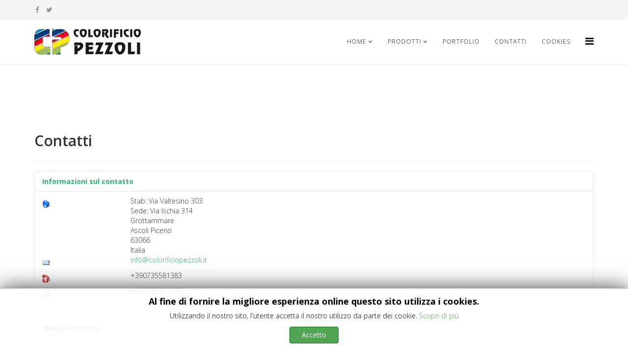

--- FILE ---
content_type: text/html; charset=utf-8
request_url: https://colorificiopezzoli.it/index.php/contatti-quicklink
body_size: 14842
content:
<!DOCTYPE html>
<html xmlns="http://www.w3.org/1999/xhtml" xml:lang="it-it" lang="it-it" dir="ltr">
    <head>
        <meta http-equiv="X-UA-Compatible" content="IE=edge">
        <meta name="viewport" content="width=device-width, initial-scale=1">
                <!-- head -->
        <base href="https://colorificiopezzoli.it/index.php/contatti-quicklink" />
	<meta http-equiv="content-type" content="text/html; charset=utf-8" />
	<meta name="generator" content="Joomla! - Open Source Content Management" />
	<title>Contatti</title>
	<link href="/templates/shaper_helix3/images/favicon.ico" rel="shortcut icon" type="image/vnd.microsoft.icon" />
	<link href="/favicon.ico" rel="shortcut icon" type="image/vnd.microsoft.icon" />
	<link href="https://colorificiopezzoli.it/index.php/component/search/?Itemid=589&amp;format=opensearch" rel="search" title="Vai colorificiopezzoli" type="application/opensearchdescription+xml" />
	<link href="/plugins/system/jcemediabox/css/jcemediabox.css?1d12bb5a40100bbd1841bfc0e498ce7b" rel="stylesheet" type="text/css" />
	<link href="/plugins/system/jcemediabox/themes/squeeze/css/style.css?904d706a133c73eabd5311fc39fa401b" rel="stylesheet" type="text/css" />
	<link href="/plugins/system/jce/css/content.css?aa754b1f19c7df490be4b958cf085e7c" rel="stylesheet" type="text/css" />
	<link href="//fonts.googleapis.com/css?family=Open+Sans:300,300italic,regular,italic,600,600italic,700,700italic,800,800italic&amp;subset=latin" rel="stylesheet" type="text/css" />
	<link href="/templates/shaper_helix3/css/bootstrap.min.css" rel="stylesheet" type="text/css" />
	<link href="/templates/shaper_helix3/css/font-awesome.min.css" rel="stylesheet" type="text/css" />
	<link href="/templates/shaper_helix3/css/legacy.css" rel="stylesheet" type="text/css" />
	<link href="/templates/shaper_helix3/css/template.css" rel="stylesheet" type="text/css" />
	<link href="/templates/shaper_helix3/css/presets/preset3.css" rel="stylesheet" type="text/css" class="preset" />
	<link href="/templates/shaper_helix3/css/frontend-edit.css" rel="stylesheet" type="text/css" />
	<link href="/modules/mod_jbcookies/assets/css/jbcookies.css?14ce03b970174a2aede17d824f4271d7" rel="stylesheet" type="text/css" />
	<style type="text/css">

 .cloaked_email span:before { content: attr(data-ep-a3cb2); } .cloaked_email span:after { content: attr(data-ep-b2223); } 
body{font-family:Open Sans, sans-serif; font-weight:300; }h1{font-family:Open Sans, sans-serif; font-weight:800; }h2{font-family:Open Sans, sans-serif; font-weight:600; }h3{font-family:Open Sans, sans-serif; font-weight:normal; }h4{font-family:Open Sans, sans-serif; font-weight:normal; }h5{font-family:Open Sans, sans-serif; font-weight:800; }h6{font-family:Open Sans, sans-serif; font-weight:800; }#sp-top-bar{ background-color:#f5f5f5;color:#999999; }#sp-bottom{ background-color:#f5f5f5;padding:100px 0px; }
	</style>
	<script type="application/json" class="joomla-script-options new">{"csrf.token":"5943da6b60e45dbf6870bdec9b95eef2","system.paths":{"root":"","base":""},"system.keepalive":{"interval":840000,"uri":"\/index.php\/component\/ajax\/?format=json"},"joomla.jtext":{"JLIB_FORM_FIELD_INVALID":"Campo non valido:&#160"}}</script>
	<script src="/media/jui/js/jquery.min.js?14ce03b970174a2aede17d824f4271d7" type="text/javascript"></script>
	<script src="/media/jui/js/jquery-noconflict.js?14ce03b970174a2aede17d824f4271d7" type="text/javascript"></script>
	<script src="/media/jui/js/jquery-migrate.min.js?14ce03b970174a2aede17d824f4271d7" type="text/javascript"></script>
	<script src="/media/system/js/core.js?14ce03b970174a2aede17d824f4271d7" type="text/javascript"></script>
	<!--[if lt IE 9]><script src="/media/system/js/polyfill.event.js?14ce03b970174a2aede17d824f4271d7" type="text/javascript"></script><![endif]-->
	<script src="/media/system/js/keepalive.js?14ce03b970174a2aede17d824f4271d7" type="text/javascript"></script>
	<script src="/media/system/js/punycode.js?14ce03b970174a2aede17d824f4271d7" type="text/javascript"></script>
	<script src="/media/system/js/validate.js?14ce03b970174a2aede17d824f4271d7" type="text/javascript"></script>
	<!--[if lt IE 9]><script src="/media/system/js/html5fallback.js?14ce03b970174a2aede17d824f4271d7" type="text/javascript"></script><![endif]-->
	<script src="/media/plg_captcha_recaptcha/js/recaptcha.min.js?14ce03b970174a2aede17d824f4271d7" type="text/javascript"></script>
	<script src="https://www.google.com/recaptcha/api.js?onload=JoomlaInitReCaptcha2&render=explicit&hl=it-IT" type="text/javascript"></script>
	<script src="/plugins/system/jcemediabox/js/jcemediabox.js?0c56fee23edfcb9fbdfe257623c5280e" type="text/javascript"></script>
	<script src="/templates/shaper_helix3/js/bootstrap.min.js" type="text/javascript"></script>
	<script src="/templates/shaper_helix3/js/jquery.sticky.js" type="text/javascript"></script>
	<script src="/templates/shaper_helix3/js/main.js" type="text/javascript"></script>
	<script src="/templates/shaper_helix3/js/frontend-edit.js" type="text/javascript"></script>
	<script type="text/javascript">
jQuery(function($){
	$('#slide-contact').collapse({"parent": false,"toggle": false})
});jQuery(function($){ initPopovers(); $("body").on("subform-row-add", initPopovers); function initPopovers (event, container) { $(container || document).find(".hasPopover").popover({"html": true,"trigger": "hover focus","container": "body"});} });
 var emailProtector=emailProtector||{};emailProtector.addCloakedMailto=function(g,l){var h=document.querySelectorAll("."+g);for(i=0;i<h.length;i++){var b=h[i],k=b.getElementsByTagName("span"),e="",c="";b.className=b.className.replace(" "+g,"");for(var f=0;f<k.length;f++)for(var d=k[f].attributes,a=0;a<d.length;a++)0===d[a].nodeName.toLowerCase().indexOf("data-ep-a3cb2")&&(e+=d[a].value),0===d[a].nodeName.toLowerCase().indexOf("data-ep-b2223")&&(c=d[a].value+c);if(!c)break;b.innerHTML=e+c;if(!l)break;b.parentNode.href="mailto:"+e+c}}; 
JCEMediaBox.init({popup:{width:"",height:"",legacy:0,lightbox:0,shadowbox:0,resize:1,icons:0,overlay:1,overlayopacity:0.8,overlaycolor:"#000000",fadespeed:500,scalespeed:500,hideobjects:0,scrolling:"fixed",close:2,labels:{'close':'Close','next':'Next','previous':'Previous','cancel':'Cancel','numbers':'{$current} of {$total}'},cookie_expiry:"",google_viewer:0},tooltip:{className:"tooltip",opacity:0.8,speed:150,position:"br",offsets:{x: 16, y: 16}},base:"/",imgpath:"plugins/system/jcemediabox/img",theme:"squeeze",themecustom:"",themepath:"plugins/system/jcemediabox/themes",mediafallback:0,mediaselector:"audio,video"});
var sp_preloader = '0';

var sp_gotop = '0';

var sp_offanimation = 'default';

	</script>

            </head>

    <body class="site com-contact view-contact no-layout no-task itemid-589 it-it ltr  sticky-header layout-fluid off-canvas-menu-init">

        <div class="body-wrapper">
            <div class="body-innerwrapper">
                <section id="sp-top-bar"><div class="container"><div class="row"><div id="sp-top1" class="col-sm-6 col-md-4"><div class="sp-column "><ul class="social-icons"><li><a target="_blank" href="http://www.facebook.com/colorificiopezzoli" aria-label="facebook"><i class="fa fa-facebook"></i></a></li><li><a target="_blank" href="http://www.twitter.com/colorificiopezzoli" aria-label="twitter"><i class="fa fa-twitter"></i></a></li></ul></div></div><div id="sp-top2" class="col-sm-8 col-md-8"><div class="sp-column "></div></div></div></div></section><header id="sp-header"><div class="container"><div class="row"><div id="sp-logo" class="col-xs-8 col-sm-3 col-md-3"><div class="sp-column "><div class="logo"><a href="/"><img class="sp-default-logo" src="/images/colorificio/logo_orizzontale_20.png" alt="colorificiopezzoli"></a></div></div></div><div id="sp-menu" class="col-xs-4 col-sm-9 col-md-9"><div class="sp-column ">			<div class='sp-megamenu-wrapper'>
				<a id="offcanvas-toggler" href="#" aria-label="Helix Megamenu Options"><i class="fa fa-bars" aria-hidden="true" title="Helix Megamenu Options"></i></a>
				<ul class="sp-megamenu-parent menu-fade hidden-sm hidden-xs"><li class="sp-menu-item sp-has-child"><a  href="/index.php"  >Home</a><div class="sp-dropdown sp-dropdown-main sp-menu-right" style="width: 240px;"><div class="sp-dropdown-inner"><ul class="sp-dropdown-items"><li class="sp-menu-item"><a  href="/index.php/home/azienda"  >Azienda</a></li></ul></div></div></li><li class="sp-menu-item sp-has-child"><a  href="#"  >Prodotti</a><div class="sp-dropdown sp-dropdown-main sp-menu-right" style="width: 240px;"><div class="sp-dropdown-inner"><ul class="sp-dropdown-items"><li class="sp-menu-item"><a  href="/index.php/prodotti/novita"  >Novità</a></li><li class="sp-menu-item"><a  href="/index.php/prodotti/interni"  >Interni</a></li><li class="sp-menu-item"><a  href="/index.php/prodotti/esterni"  >Esterni</a></li><li class="sp-menu-item"><a  href="/index.php/prodotti/primer"  >Primer</a></li><li class="sp-menu-item"><a  href="/index.php/prodotti/smalti"  >Smalti</a></li><li class="sp-menu-item"><a  href="/index.php/prodotti/decorativi"  >Decorativi</a></li><li class="sp-menu-item"><a  href="/index.php/prodotti/rasanti-e-stucchi"  >Rasanti e Stucchi</a></li><li class="sp-menu-item"><a  href="/index.php/prodotti/cartelle-colori"  >Cartelle Colori</a></li><li class="sp-menu-item"><a  href="/index.php/prodotti/sistema-tintometrico"  >Sistema Tintometrico</a></li></ul></div></div></li><li class="sp-menu-item"><a  href="/index.php/portfolio"  >Portfolio</a></li><li class="sp-menu-item"><a  href="/index.php/contatti"  >Contatti</a></li><li class="sp-menu-item"><a  href="/index.php/cookies"  >Cookies</a></li></ul>			</div>
		</div></div></div></div></header><section id="sp-page-title"><div class="row"><div id="sp-title" class="col-sm-12 col-md-12"><div class="sp-column "></div></div></div></section><section id="sp-main-body"><div class="container"><div class="row"><div id="sp-component" class="col-sm-12 col-md-12"><div class="sp-column "><div id="system-message-container">
	</div>
<div class="contact" itemscope itemtype="https://schema.org/Person">
	
			<div class="page-header">
			<h2>
								<span class="contact-name" itemprop="name">Contatti</span>
			</h2>
		</div>
	
	
	
	
	
	
	
			
						<div id="slide-contact" class="accordion">						<div class="accordion-group"><div class="accordion-heading"><strong><a href="#basic-details" data-toggle="collapse" class="accordion-toggle">Informazioni sul contatto</a></strong></div><div class="accordion-body collapse in" id="basic-details"><div class="accordion-inner">		
		
		
		<dl class="contact-address dl-horizontal" itemprop="address" itemscope itemtype="https://schema.org/PostalAddress">
			<dt>
			<span class="jicons-icons">
				<img src="/media/contacts/images/con_address.png" alt="Indirizzo: " />			</span>
		</dt>

					<dd>
				<span class="contact-street" itemprop="streetAddress">
					Stab: Via Valtesino 303<br />
Sede: Via Ischia 314					<br />
				</span>
			</dd>
		
					<dd>
				<span class="contact-suburb" itemprop="addressLocality">
					Grottammare					<br />
				</span>
			</dd>
							<dd>
				<span class="contact-state" itemprop="addressRegion">
					Ascoli Piceno					<br />
				</span>
			</dd>
							<dd>
				<span class="contact-postcode" itemprop="postalCode">
					63066					<br />
				</span>
			</dd>
						<dd>
			<span class="contact-country" itemprop="addressCountry">
				Italia				<br />
			</span>
		</dd>
			
	<dt>
		<span class="jicons-icons" itemprop="email">
			<img src="/media/contacts/images/emailButton.png" alt="Email: " />		</span>
	</dt>
	<dd>
		<span class="contact-emailto">
			<a href="javascript:/* Questo indirizzo e-mail &egrave; protetto dagli spam bot.*/"><span class="cloaked_email ep_78e8883e"><span data-ep-b2223="t" data-ep-a3cb2="&#105;nf&#111;&#64;"><span data-ep-a3cb2="&#99;&#111;l&#111;r" data-ep-b2223="&#111;&#108;&#105;&#46;&#105;"><span data-ep-b2223="&#111;&#112;ez&#122;" data-ep-a3cb2="&#105;f&#105;&#99;i"></span></span></span></span><span class="cloaked_email ep_469f1ede" style="display:none;"><span data-ep-b2223="&#116;" data-ep-a3cb2="in&#102;&#111;&#64;"><span data-ep-a3cb2="&#99;&#111;lo&#114;" data-ep-b2223="&#111;&#108;&#105;.i"><span data-ep-b2223="&#111;p&#101;zz" data-ep-a3cb2="&#105;&#102;i&#99;&#105;"></span></span></span></span></a><script type="text/javascript">emailProtector.addCloakedMailto("ep_469f1ede", 1);</script>		</span>
	</dd>

	<dt>
		<span class="jicons-icons">
			<img src="/media/contacts/images/con_tel.png" alt="Telefono: " />		</span>
	</dt>
	<dd>
		<span class="contact-telephone" itemprop="telephone">
			+390735581383		</span>
	</dd>
	<dt>
		<span class="jicons-icons">
			<img src="/media/contacts/images/con_fax.png" alt="Fax: " />		</span>
	</dt>
	<dd>
		<span class="contact-fax" itemprop="faxNumber">
		+390735367636		</span>
	</dd>
</dl>

		
					</div></div></div>			
									<div class="accordion-group"><div class="accordion-heading"><strong><a href="#display-form" data-toggle="collapse" class="accordion-toggle collapsed">Modulo contatti</a></strong></div><div class="accordion-body collapse" id="display-form"><div class="accordion-inner">		
		<div class="contact-form">
	<form id="contact-form" action="/index.php/contatti-quicklink" method="post" class="form-validate form-horizontal well">
															<fieldset>
											<legend>Invia un'email</legend>
																<div class="control-group field-spacer">
			<div class="control-label">
			<span class="spacer"><span class="before"></span><span class="text"><label id="jform_spacer-lbl" class=""><strong class="red">*</strong> Campo obbligatorio</label></span><span class="after"></span></span>					</div>
		<div class="controls"> </div>
</div>
											<div class="control-group">
			<div class="control-label">
			<label id="jform_contact_name-lbl" for="jform_contact_name" class="hasPopover required" title="Nome" data-content="Il tuo nome">
	Nome<span class="star">&#160;*</span></label>
					</div>
		<div class="controls"><input type="text" name="jform[contact_name]" id="jform_contact_name"  value="" class="required" size="30"       required aria-required="true"      />
</div>
</div>
											<div class="control-group">
			<div class="control-label">
			<label id="jform_contact_email-lbl" for="jform_contact_email" class="hasPopover required" title="Email" data-content="Email per il contatto">
	Email<span class="star">&#160;*</span></label>
					</div>
		<div class="controls"><input type="email" name="jform[contact_email]" class="validate-email required" id="jform_contact_email" value=""
 size="30"    autocomplete="email"    required aria-required="true"  /></div>
</div>
											<div class="control-group">
			<div class="control-label">
			<label id="jform_contact_emailmsg-lbl" for="jform_contact_emailmsg" class="hasPopover required" title="Oggetto del messaggio" data-content="Inserisci l'oggetto del tuo messaggio.">
	Oggetto del messaggio<span class="star">&#160;*</span></label>
					</div>
		<div class="controls"><input type="text" name="jform[contact_subject]" id="jform_contact_emailmsg"  value="" class="required" size="60"       required aria-required="true"      />
</div>
</div>
											<div class="control-group">
			<div class="control-label">
			<label id="jform_contact_message-lbl" for="jform_contact_message" class="hasPopover required" title="Inserire un messaggio" data-content="Inserisci il testo del tuo messaggio.">
	Inserire un messaggio<span class="star">&#160;*</span></label>
					</div>
		<div class="controls"><textarea name="jform[contact_message]" id="jform_contact_message"  cols="50"  rows="10" class="required"      required aria-required="true"     ></textarea></div>
</div>
											<div class="control-group">
			<div class="control-label">
			<label id="jform_contact_email_copy-lbl" for="jform_contact_email_copy" class="hasPopover" title="Invia una copia alla tua email." data-content="Invia una copia del messaggio all'indirizzo specificato.">
	Invia una copia alla tua email.</label>
							<span class="optional">(facoltativo)</span>
					</div>
		<div class="controls"><input type="checkbox" name="jform[contact_email_copy]" id="jform_contact_email_copy" value="1" /></div>
</div>
									</fieldset>
																		<fieldset>
																<div class="control-group">
			<div class="control-label">
			<label id="jform_captcha-lbl" for="jform_captcha" class="hasPopover required" title="Captcha" data-content="Completa il controllo di sicurezza.">
	Captcha<span class="star">&#160;*</span></label>
					</div>
		<div class="controls"><div id="jform_captcha" class=" required g-recaptcha" data-sitekey="6LfKWK4UAAAAAL4OxkYSteuRatMd0YfQDAWRFxit" data-theme="light" data-size="normal" data-tabindex="0" data-callback="" data-expired-callback="" data-error-callback=""></div></div>
</div>
									</fieldset>
							<div class="control-group">
			<div class="controls">
				<button class="btn btn-primary validate" type="submit">Invia email</button>
				<input type="hidden" name="option" value="com_contact" />
				<input type="hidden" name="task" value="contact.submit" />
				<input type="hidden" name="return" value="" />
				<input type="hidden" name="id" value="1:single-contact" />
				<input type="hidden" name="5943da6b60e45dbf6870bdec9b95eef2" value="1" />			</div>
		</div>
	</form>
</div>

					</div></div></div>			
	
	
	
	
	
			</div>	
	</div></div></div></div></div></section><section id="sp-bottom"><div class="container"><div class="row"><div id="sp-bottom1" class="col-sm-6 col-md-3"><div class="sp-column "><div class="sp-module "><h3 class="sp-module-title">About Colorificio</h3><div class="sp-module-content">

<div class="custom"  >
	<p>La gamma prodotti del COLORIFICIO PEZZOLI consente di risolvere presto e bene tutte le problematiche inerenti alle pareti di abitazioni e non.</p>
<p>Tutto senza mai perdere di vista aspetti molto importanti come l&rsquo;ambiente, la salute ed il rispetto delle norme e del buonsenso.</p></div>
</div></div><div class="sp-module "><div class="sp-module-content"><!--googleoff: all-->
	<style type="text/css">
		.jb-decline.link {
			color: #26a300;
			padding: 0;
		}
	</style>
	<!-- Template Decline -->
	<div class="jb-cookie-decline  robots-noindex robots-nofollow robots-nocontent" style="display: none;">
		Al fine di fornire la migliore esperienza online questo sito utilizza i cookies.		<span class="jb-decline link">Elimina i cookie</span>
	</div>
	<!-- Template Default bootstrap -->
	<div class="jb-cookie bottom white green  robots-noindex robots-nofollow robots-nocontent" style="display: none;">
		<!-- BG color -->
		<div class="jb-cookie-bg white"></div>
	    
		<p class="jb-cookie-title">Al fine di fornire la migliore esperienza online questo sito utilizza i cookies.</p>
		<p>Utilizzando il nostro sito, l'utente accetta il nostro utilizzo da parte dei cookie.																	<!-- Button to trigger modal -->
					<a href="#jbcookies" data-toggle="modal" data-target="#jbcookies">Scopri di più</a>
									</p>
		<div class="jb-accept btn green">Accetto</div>
	</div>
	
		    <!-- Modal -->
	    			<div class="modal robots-noindex robots-nofollow robots-nocontent" id="jbcookies" tabindex="-1" role="dialog">
				<div class="modal-dialog modal-lg" role="document">
					<div class="modal-content">
						<div class="modal-header">
															<button type="button" class="close" data-dismiss="modal" aria-label="Close"><span aria-hidden="true">&times;</span></button>
								<h4 class="modal-title">Informativa Cookies</h4>
													</div>
						<div class="modal-body">
							<h2>Informativa completa&nbsp;</h2>
<h4>Soggetti del trattamento</h4>
<p>Titolare&nbsp;del trattamento ai sensi delle leggi vigenti è l'amministratore del sito, Annamaria Pezzoli, contattabile tramite la sezione&nbsp;CONTATTI.&nbsp;</p>
<h4>&nbsp;</h4>
<h4>Base giuridica del trattamento</h4>
<p>Trattiamo i dati prevalentemente in base al&nbsp;consenso&nbsp;degli utenti. Il conferimento del consenso avviene tramite il banner posto in fondo alla pagina, oppure tramite l’uso o la consultazione del sito, quale comportamento concludente. Con l'uso o la consultazione del sito i visitatori e gli utenti approvano la presente informativa privacy e acconsentono al trattamento dei loro dati personali in relazione alle modalità e alle finalità di seguito descritte, compreso l'eventuale diffusione a terzi se necessaria per l'erogazione di un servizio. Tramite i moduli di comunicazione o di richiesta di servizi vengono raccolti ulteriori consensi relativi alla finalità specifica del servizio.</p>
<p>Il conferimento dei dati e quindi il consenso alla raccolta e al trattamento dei dati è facoltativo,&nbsp;l'Utente può negare il consenso, e può revocare in qualsiasi momento un consenso già fornito&nbsp;(tramite il banner posto a fondo pagina o le impostazioni del browser per i cookie, o il link Contatti). Tuttavia negare il consenso può comportare l'impossibilità di erogare alcuni servizi e l'esperienza di navigazione nel sito sarebbe compromessa.&nbsp;&nbsp;</p>
<p>I&nbsp;dati per la sicurezza del sito e per la prevenzione da abusi e SPAM, nonché i dati per l’analisi del traffico del sito (statistica) in forma aggregata, sono trattati in base al&nbsp;legittimo interesse&nbsp;del Titolare del trattamento alla tutela del sito e degli utenti stessi. In tali casi l'utente ha sempre il diritto di opporsi al trattamento dei dati (vedi par.&nbsp;Diritti dell'utente).&nbsp;</p>
<p>I dati forniti per consulenze o incarichi professionali sono trattati in base all'adempimento di un contratto e l'adempimento di un obbligo legale. In tali casi viene fornita apposita informativa.&nbsp;</p>
<h4>&nbsp;</h4>
<h4>Finalità del trattamento</h4>
<p>Il trattamento dei dati raccolti dal sito, oltre alle finalità connesse, strumentali e necessarie alla fornitura del servizio, è volto alle seguenti finalità:</p>
<p>–&nbsp;Statistica (analisi)<br />Raccolta di dati e informazioni in forma esclusivamente aggregata e anonima al fine di verificare il corretto funzionamento del sito. Nessuna di queste informazioni è correlata alla persona fisica-Utente del sito, e non ne consentono in alcun modo l'identificazione. Non occorre il consenso.&nbsp;</p>
<p>–&nbsp;Sicurezza<br />Raccolta di dati e informazioni al fine di tutelare la sicurezza del sito (filtri antispam, firewall, rilevazione virus) e degli Utenti e per prevenire o smascherare frodi o abusi a danno del sito web. I dati sono registrati automaticamente e possono eventualmente comprendere anche dati personali (indirizzo Ip) che potrebbero essere utilizzati, conformemente alle leggi vigenti in materia, al fine di bloccare tentativi di danneggiamento al sito medesimo o di recare danno ad altri utenti, o comunque attività dannose o costituenti reato. Tali dati non sono mai utilizzati per l'identificazione o la profilazione dell'Utente e vengono cancellati periodicamente. Non occorre il consenso.&nbsp;</p>
<p>-&nbsp;Attività accessorie<br />Comunicare i dati a terze parti che svolgono funzioni necessarie o strumentali all'operatività del servizio (es. box commenti), e per consentire a terze parti di svolgere attività tecniche, logistiche e di altro tipo per nostro conto. I fornitori hanno accesso solo ai dati personali che sono necessari per svolgere i propri compiti, e si impegnano a non utilizzare i dati per altri scopi, e sono tenuti a trattare i dati personali in conformità delle normative vigenti.</p>
<p>- Consulenze e incarichi professionali<br />In caso di invio spontaneo di dati al fine di chiedere una consulenza professionale oppure per un'incarico professionale, i dati saranno utilizzati al solo fine della valutazione dell'incarico e per l'eventuale adempimento dello stesso. In tali casi sarà fornita apposita informativa.&nbsp;</p>
<h4>&nbsp;Dati raccolti</h4>
<p>Raccogliamo dati degli utenti in due modi.</p>
<p>-&nbsp;Dati raccolti in maniera automatizzata<br />Durante la navigazione degli Utenti possono essere raccolte le seguenti informazioni che vengono conservate nei file di log del server (hosting) del sito:<br />- indirizzo internet protocol (IP);<br />- tipo di browser;<br />- parametri del dispositivo usato per connettersi al sito;<br />- nome dell'internet service provider (ISP);<br />- data e orario di visita;<br />- pagina web di provenienza del visitatore (referral) e di uscita;<br />- eventualmente il numero di click.</p>
<p>Questi dati sono utilizzati a fini di statistica e analisi, in forma esclusivamente aggregata. L’indirizzo IP è utilizzato esclusivamente a fini di sicurezza e non è incrociato con nessun altro dato.</p>
<p>-&nbsp;Dati conferiti volontariamente</p>
<p>Il sito può raccogliere altri dati in caso di utilizzo volontario di servizi da parte degli utenti, quali servizi di commenti, di comunicazione (moduli per contatti, box commenti), e verranno utilizzati esclusivamente per l'erogazione del servizio richiesto:&nbsp;<br />- nome;&nbsp;<br />- indirizzo email;&nbsp;<br />- eventuali dati ulteriori inviati spontaneamente dall'utente.&nbsp;</p>
<p>&nbsp;&nbsp;</p>
<h4>Luogo del trattamento</h4>
<p>I dati sono trattati presso la sede del Titolare del Trattamento, e presso il datacenter del web Hosting (IPTELECOM Srl). Il web hosting (IPTELECOM Srl. Indirizzo della sede legale S.P. Mezzina snc – 63100 Ascoli Piceno (AP)), è&nbsp;responsabile&nbsp;del trattamento, elaborando i dati per conto del titolare. IPTELECOM si trova nello Spazio Economico Europeo e agisce in conformità delle norme europee (<a href="https://www.iptelecom.it/content/privacy-policy" target="_blank" rel="noopener" title="Privacy e cookie policy">policy privacy di IPTELECOM</a>).&nbsp;</p>
<h4>Periodo di conservazione dei dati</h4>
<p>I dati raccolti durante il funzionamento del sito sono conservati per il tempo strettamente necessario a svolgere le attività precisate. Alla scadenza i dati saranno cancellati o anonimizzati, a meno che non sussistano ulteriori finalità per la conservazione degli stessi.</p>
<p>I dati (indirizzo IP) utilizzati a fini di sicurezza del sito (blocco tentativi di danneggiare il sito) sono conservati per 30 giorni.&nbsp;<br />I dati per finalità di analytics (statistica) sono conservati in forma aggregata per 24 mesi.&nbsp;</p>
<h4>Trasferimento dei dati raccolti a terze parti</h4>
<p>I dati rilevati dal sito generalmente non vengono forniti a terzi, tranne che in casi specifici: legittima richiesta da parte dell’autorità giudiziaria e nei soli casi previsti dalla legge; qualora sia necessario per la fornitura di uno specifico servizio richiesto dell'Utente; per l'esecuzione di controlli di sicurezza o di ottimizzazione del sito.</p>
<h4>Trasferimento dei dati in paesi extra UE</h4>
<p>Potremmo dover condividere alcuni dei dati raccolti con servizi localizzati al di fuori dell'area dell'Unione Europea. In particolare con Google, Facebook e Microsoft (LinkedIn) tramite i social plugin e il servizio di Google Analytics. Il trasferimento è autorizzato in base a specifiche&nbsp;<a href="https://www.garanteprivacy.it/home/provvedimenti-normativa/normativa/normativa-comunitaria-e-internazionale/trasferimento-dati-estero" target="_blank" rel="noopener" title="Trasferimento di dati personali all´estero">decisioni</a>&nbsp;della Commissione europea, oppure in base alle clausole contrattuali standard dei singoli servizi.&nbsp;</p>
<h4>Misure di sicurezza</h4>
<p>Trattiamo i dati dei visitatori/utenti in maniera lecita e corretta, adottando le opportune misure di sicurezza volte ad impedire accessi non autorizzati, divulgazione, modifica o distruzione non autorizzata dei dati. Ci impegniamo a tutelare la sicurezza dei tuoi dati personali durante il loro invio, utilizzando il software Secure Sockets Layer (SSL), che cripta le informazioni in transito. Il trattamento viene effettuato mediante strumenti informatici e/o telematici, con modalità organizzative e con logiche strettamente correlate alle finalità indicate. Oltre al Titolare, in alcuni casi, potrebbero avere accesso ai dati categorie di incaricati coinvolti nell’organizzazione del sito ovvero soggetti esterni (come fornitori di servizi tecnici terzi, hosting provider).&nbsp;</p>
<h3>Cookie</h3>
<p>Facciamo uso di cookie, file di testo che vengono registrati sul terminale dell'utente oppure che consentono l'accesso ad informazioni sul terminale dell'utente. I cookie permettono di conservare informazioni sulle preferenze dei visitatori, sono utilizzati al fine di verificare il corretto funzionamento del sito e di migliorarne le funzionalità personalizzando il contenuto delle pagine in base al tipo del browser utilizzato, oppure per semplificarne la navigazione automatizzando le procedure (es. Login, lingua sito), ed infine per l'analisi dell'uso del sito da parte dei visitatori.</p>
<p>Facciamo uso delle seguenti categorie di cookie:</p>
<p>-&nbsp;cookie tecnici, utilizzati al solo fine di effettuare la trasmissione di una comunicazione elettronica, per garantire la corretta visualizzazione del sito e la navigazione all’interno di esso. Inoltre, consentono di distinguere tra i vari utenti collegati al fine di fornire un servizio richiesto all’utente giusto (Login), e per motivi di sicurezza del sito. Alcuni di questi cookie sono eliminati alla chiusura del browser (cookie di sessione), altri hanno una durata maggiore (come ad esempio il cookie necessario per conservazione il consenso dell’utente in relazione all’uso dei cookie, che dura 1 anno). Per questi cookie non occorre consenso;</p>
<p>-&nbsp;cookie di analisi, utilizzati direttamente dal gestore del sito per raccogliere informazioni, in forma aggregata, sul numero degli utenti e su come questi visitano il sito stesso. Sono assimilati ai cookie tecnici se il servizio è anonimizzato.</p>
<p>-&nbsp;cookie di profilazione e marketing, utilizzati esclusivamente da terze parti diverse dal titolare del presente sito per raccogliere informazioni sul comportamento deli utenti durante la navigazione, e sugli interessi e abitudini di consumo, anche al fine di fornire pubblicità personalizzata.&nbsp;</p>
<p>Cliccando&nbsp;OK sul banner&nbsp;presente al primo accesso al sito oppure&nbsp;navigando il sito, il visitatore acconsente espressamente all'uso dei cookie e delle tecnologie similari, e in particolare alla registrazione di tali cookie sul suo terminale per le finalità sopra indicate, oppure all'accesso tramite i cookie ad informazioni sul suo terminale.</p>
<p>&nbsp;&nbsp;</p>
<h4>Disabilitazione cookie</h4>
<p>L'utente può rifiutare l'utilizzo dei cookie e in qualsiasi momento può revocare un consenso già fornito. Poiché i cookie sono collegati al browser utilizzato,&nbsp;POSSONO ESSERE DISABILITATI DIRETTAMENTE DAL BROWSER, così rifiutando/revocando il consenso all'uso dei cookie, oppure tramite il&nbsp;banner posto a fondo pagina.</p>
<p>LA DISABILITAZIONE DEI COOKIE POTREBBE IMPEDIRE IL CORRETTO UTILIZZO DI ALCUNE FUNZIONI DEL SITO STESSO, in particolare i servizi forniti da terze parti potrebbero non essere accessibili, e quindi potrebbero non essere visualizzabili:<br />- video di YouTube o altri servizi di condivisione video;<br />- i social button dei social network;<br />- le mappe di Google.</p>
<p><br />Le istruzioni per la disabilitazione dei cookies si trovano alle seguenti pagine web:&nbsp;</p>
<p><a href="https://support.mozilla.org/it/kb/Attivare%20e%20disattivare%20i%20cookie" target="_blank" rel="noopener noreferrer" title="Attivare e disattivare i cookie">Mozilla Firefox</a>&nbsp;-&nbsp;<a href="https://support.microsoft.com/it-it/help/17442/windows-internet-explorer-delete-manage-cookies" target="_blank" rel="noopener noreferrer" title="Come bloccare, abilitare o consentire i cookie">Microsoft Internet Explorer</a>&nbsp;-&nbsp;<a href="https://support.microsoft.com/it-it/help/4027947/windows-delete-cookies" target="_blank" rel="noopener" title="Eliminare i cookie">Microsoft Edge</a>&nbsp;-&nbsp;<a href="https://support.google.com/chrome/answer/95647?hl=it" target="_blank" rel="noopener noreferrer" title="Cancellazione, attivazione e gestione dei cookie in Chrome">Google Chrome</a>&nbsp;-&nbsp;<a href="https://www.opera.com/it/privacy/cookies" target="_blank" rel="noopener noreferrer" title="Cookie">Opera</a>&nbsp;-&nbsp;<a href="https://support.apple.com/it-it/HT201265" target="_blank" rel="noopener noreferrer" title="Impostazioni web per Safari sull‘iPhone, sull‘iPad, o sull‘iPod touch">Apple Safari</a>&nbsp;</p>
<h4>&nbsp;</h4>
<h4>Cookie di terze parti</h4>
<p>Il sito funge anche da intermediario per cookie di terze parti (come i pulsanti per i social network), utilizzati per poter fornire ulteriori servizi e funzionalità ai visitatori e per semplificare l'uso del sito stesso, o per fornire pubblicità personalizzata. Questo sito non ha alcun controllo sui loro cookie interamente gestiti dalle terze parti e non ha accesso alle informazioni raccolte tramite detti cookie. Le informazioni sull'uso dei detti cookie e sulle finalità degli stessi, nonché sulle modalità per l'eventuale disabilitazione, sono fornite direttamente dalle terze parti alle pagine indicate di seguito.</p>
<p>Si rammenta che generalmente il tracciamento degli utenti non comporta identificazione dello stesso, a meno che l'Utente non sia già iscritto al servizio e non sia anche già loggato, nel qual caso si intende che l'Utente ha già espresso il suo consenso direttamente alla terza parte al momento dell'iscrizione al relativo servizio (es. Facebook).</p>
<p>Il sito utilizza cookie delle seguenti terze parti.</p>
<p>-&nbsp;Google Ireland ltd&nbsp;<br />Per informazioni sull'uso dei dati e sul loro trattamento da parte di Google Ireland ltd si raccomanda di prendere visione dell’<a href="https://policies.google.com/privacy?hl=it" target="_blank" rel="noopener" title="NORME SULLA PRIVACY DI GOOGLE">informativa privacy di Google</a>, delle&nbsp;<a href="https://policies.google.com/technologies/partner-sites?hl=it" target="_blank" rel="noopener" title="Modalità di utilizzo da parte di Google delle informazioni fornite da app o siti che usano i suoi servizi">Modalità di utilizzo dei dati da parte di Google quando si utilizzano siti o app dei partner</a>&nbsp;e dei&nbsp;<a href="https://privacy.google.com/businesses/processorterms/" target="_blank" rel="noopener" title="Termini contrattuali per il trattamento dei dati degli Annunci di Google">Termini contrattuali per il trattamento dei dati degli Annunci di Google</a>.&nbsp;</p>
<p>-&nbsp;Google&nbsp;Analytics: utilizzato per analizzare l’uso del sito da parte degli utenti, compilare report sulle attività del sito e il comportamento degli utenti, verificare quanto spesso gli utenti visitano il sito, come il sito viene rintracciato e quali pagine sono visitate più frequentemente. Le informazioni sono combinate con informazioni raccolte da altri siti al fine di creare un quadro comparativo dell'uso del sito rispetto ad altri siti delle medesima categoria.<br />Dati raccolti: identificativo del browser, data e orario di interazione col sito, pagina di provenienza, indirizzo IP.<br />Luogo di trattamento dei dati: Unione europea essendo attiva l’anonimizzazione del servizio.</p>
<p>I dati raccolti non consentono l'identificazione personale degli utenti, e non sono incrociati con altre informazioni relative alla stessa persone. Sono&nbsp;trattati in forma&nbsp;aggregata e anonimizzati&nbsp;(troncati all'ultimo ottetto). In base ad apposito accordo (DPA) è vietato a Google Inc. (responsabile del trattamento) l'incrocio di tali dati con quelli ricavati da altri servizi.</p>
<p>Ulteriori informazioni sui cookies di Google Analytics si trovano alla pagina&nbsp;<a href="https://developers.google.com/analytics/devguides/collection/analyticsjs/cookie-usage" target="_blank" rel="noopener" title="Google Analytics Cookie Usage on Websites">Google Analytics Cookie Usage on Websites</a>.&nbsp;<br /><br />L'utente può&nbsp;disabilitare&nbsp;(opt-out) in modo selettivo la raccolta dei dati da parte di Google Analytics&nbsp;installando sul proprio browser l'<a href="https://tools.google.com/dlpage/gaoptout" target="_blank" rel="noopener noreferrer" title="Componente aggiuntivo del browser per la disattivazione di Google Analytics">apposito componente fornito da Google</a>&nbsp;(opt out).<br /><br />-&nbsp;Youtube: piattaforma, di proprietà di Google, per la condivisione di video. I cookie sono impostati all'accesso della pagine contenente l'embed, e all'avvio del video, e non consentono l'identificazione dell'Utente a meno che non sia già loggato nel profilo Google.<br />Per i video presenti sul sito è stata attivata l'opzione&nbsp; "<a href="https://support.google.com/youtube/answer/171780?expand=PrivacyEnhancedMode#privacy" target="_blank" rel="noopener noreferrer" title="Guida YouTube: Incorporamento di video e playlist">privacy avanzata</a>&nbsp;(no cookie)"&nbsp;che fa in modo che YouTube non memorizzi le informazioni sui visitatori a meno che non riproducano volontariamente il video.&nbsp;<br />Dati raccolti: numero e comportamento degli utenti del servizio, indirizzo IP, informazioni che collegano le visite al sito all'account Google per gli utenti già loggati, preferenze sulla visualizzazione dei video.&nbsp;<br />Luogo di trattamento dei dati: USA.&nbsp;</p>
<p>&nbsp;</p>
<h4>Plugin Social Network</h4>
<p>Il sito incorpora anche plugin e/o bottoni al fine di consentire una facile condivisione dei contenuti sui vostri social network preferiti. Quando visiti una pagina del nostro sito web che contiene un plugin, il tuo browser si collega direttamente ai server del social network da dove è caricato il plugin, il quale server può tracciare la tua visita al nostro sito web e, se del caso, associarla al tuo account del social, in particolare se sei connesso al momento della visita o se hai recentemente navigato in uno dei siti web contenenti plugin social. Se non desideri che il social network registri i dati relativi alla tua visita sul nostro sito web, devi uscire dal tuo account del social e, probabilmente, eliminare i cookie che il social network ha installato nel tuo browser.</p>
<p>Sul presente sito sono installati&nbsp;plugin con funzioni di tutela avanzata della privacy degli Utenti, che non inviano cookie o accedono ai cookie presenti sul browser dell’Utente all’apertura della pagina ma solo dopo il click sul plugin.</p>
<p>La raccolta e l’uso delle informazioni da parte di tali terzi sono regolati dalle rispettive informative privacy alle quali si prega di fare riferimento.</p>
<p>-&nbsp;<a href="https://www.facebook.com/about/privacy/" target="_blank" rel="noopener noreferrer" title="Normativa sui dati">Facebook</a>&nbsp;(<a href="https://www.facebook.com/help/cookies/" target="_blank" rel="noopener noreferrer" title="Cookie, pixel e tecnologie simili">link informativa cookie</a>)<br />-&nbsp;<a href="https://twitter.com/privacy?lang=it" target="_blank" rel="noopener" title="Informativa privacy Twitter">Twitter</a>&nbsp; (link&nbsp;<a href="https://help.twitter.com/it/rules-and-policies/twitter-cookies" target="_blank" rel="noopener noreferrer" title="Uso dei cookie e di altre tecnologie simili da parte di Twitter">informativa cookie</a>)<br />-&nbsp;<a href="https://www.linkedin.com/legal/privacy-policy" target="_blank" rel="noopener noreferrer" title="La Sua privacy è importante per noi">LinkedIn</a><a href="http://www.linkedin.com/static?key=privacy_policy&amp;trk=hb_ft_priv"></a>&nbsp;(<a href="https://www.linkedin.com/legal/cookie-policy" target="_blank" rel="noopener noreferrer" title="I cookie sul sito di LinkedIn">link informativa cookie</a>)<br />&nbsp;</p>
<h4>Diritti dell'utente</h4>
<p>Ai sensi del Regolamento europeo 679/2016 (GDPR)&nbsp;l'Utente può, secondo le modalità e nei limiti previsti dalla vigente normativa, esercitare i deguenti diritti:</p>
<p>- opporsi in tutto o in parte, per motivi legittimi al trattamento dei dati personali che lo riguardano ai fini di invio di materiale pubblicitario o di vendita diretta o per il compimento di ricerche di mercato o di comunicazione commerciale;<br />- richiedere la conferma dell'esistenza di dati personali che lo riguardano (diritto di accesso);<br />- conoscerne l'origine;<br />- riceverne comunicazione intelligibile;<br />- avere informazioni circa la logica, le modalità e le finalità del trattamento;<br />- richiederne l'aggiornamento, la rettifica, l'integrazione, la cancellazione, la trasformazione in forma anonima, il blocco dei dati trattati in violazione di legge, ivi compresi quelli non più necessari al perseguimento degli scopi per i quali sono stati raccolti;<br />- nei casi di trattamento basato su consenso, ricevere al solo costo dell’eventuale supporto, i suoi dati forniti al titolare, in forma strutturata e leggibile da un elaboratore di dati e in un formato comunemente usato da un dispositivo elettronico;<br />- il diritto di presentare un reclamo all’Autorità di controllo (Garante Privacy –&nbsp;<a href="http://www.garanteprivacy.it/web/guest/home/docweb/-/docweb-display/docweb/4535524" target="_blank" rel="noopener" title="CHE COS'E' IL RECLAMO E COME SI PRESENTA AL GARANTE">link alla pagina del Garante</a>);<br />- nonché, più in generale, esercitare tutti i diritti che gli sono riconosciuti dalle vigenti disposizioni di legge.</p>
<p>Le richieste vanno rivolte al Titolare del trattamento.</p>
<h4>&nbsp;</h4>
<h4>Aggiornamenti</h4>
<p>La privacy policy è aggiornata alla data del 20 maggio 2021.</p> 						</div>
						<div class="modal-footer">
							<button type="button" class="btn btn-default btn-outline-secondary" data-dismiss="modal">Chiudi</button>
						</div>
					</div>
				</div>
			</div>
			
<!--googleon: all--><script type="text/javascript">
    jQuery(document).ready(function () { 
    	function setCookie(c_name,value,exdays,domain) {
			if (domain != '') {domain = '; domain=' + domain}

			var exdate=new Date();
			exdate.setDate(exdate.getDate() + exdays);
			var c_value=escape(value) + ((exdays==null) ? "" : "; expires="+exdate.toUTCString()) + "; path=/" + domain;

			document.cookie=c_name + "=" + c_value;
		}

		var $jb_cookie = jQuery('.jb-cookie'),
			cookieValue = document.cookie.replace(/(?:(?:^|.*;\s*)jbcookies\s*\=\s*([^;]*).*$)|^.*$/, "$1");

		if (cookieValue === '') { // NO EXIST
			$jb_cookie.delay(1000).slideDown('fast');
					} else { // YES EXIST
				jQuery('.jb-cookie-decline').fadeIn('slow', function() {});
				}

		jQuery('.jb-accept').click(function() {
			setCookie("jbcookies","yes",90,"");
			$jb_cookie.slideUp('slow');
							jQuery('.jb-cookie-decline').fadeIn('slow', function() {});
					});

		jQuery('.jb-decline').click(function() {
			jQuery('.jb-cookie-decline').fadeOut('slow', function() {
									jQuery('.jb-cookie-decline').find('.hasTooltip').tooltip('hide');
							});
			setCookie("jbcookies","",0,"");
			$jb_cookie.delay(1000).slideDown('fast');
		});
    });
</script>
</div></div></div></div><div id="sp-bottom2" class="col-sm-6 col-md-3"><div class="sp-column "><div class="sp-module "><h3 class="sp-module-title">Novità</h3><div class="sp-module-content"><div class="latestnews">
	<div itemscope itemtype="http://schema.org/Article">
		<a href="/index.php/component/content/article/80-news/80-nuovo-comfort?Itemid=437" itemprop="url">
			<span itemprop="name">
				Nuovo COMFORT			</span>
		</a>
		<small>08 Febbraio 2016</small>
	</div>
	<div itemscope itemtype="http://schema.org/Article">
		<a href="/index.php/component/content/article/80-news/84-nuovo-consolid-a?Itemid=437" itemprop="url">
			<span itemprop="name">
				Nuovo  CONSOLID-A			</span>
		</a>
		<small>08 Febbraio 2016</small>
	</div>
	<div itemscope itemtype="http://schema.org/Article">
		<a href="/index.php/component/content/article/80-news/82-nuovo-incapsulo-ap-163?Itemid=437" itemprop="url">
			<span itemprop="name">
				Nuovo INCAPSULO AP 163			</span>
		</a>
		<small>08 Febbraio 2016</small>
	</div>
	<div itemscope itemtype="http://schema.org/Article">
		<a href="/index.php/component/content/article/80-news/83-nuovo-acrilprimer-am70?Itemid=437" itemprop="url">
			<span itemprop="name">
				Nuovo  ACRILPRIMER AM70			</span>
		</a>
		<small>08 Febbraio 2016</small>
	</div>
</div>
</div></div></div></div><div id="sp-bottom4" class="col-sm-6 col-md-6"><div class="sp-column "><div class="sp-module "><h3 class="sp-module-title">Quick Link</h3><div class="sp-module-content"><ul class="nav menu">
<li class="item-481"><a href="/index.php/interni-quicklink" > Interni</a></li><li class="item-482"><a href="/index.php/esterni-quicklink" > Esterni</a></li><li class="item-483"><a href="/index.php/decorativi-quicklink" > Decorativi</a></li><li class="item-484"><a href="/index.php/cartelle-colori-quicklink" > Cartelle Colori</a></li><li class="item-589  current active"><a href="/index.php/contatti-quicklink" > Contatti</a></li><li class="item-627">		<a  href="/index.php/cookies"  > Cookies</a></li></ul>
</div></div></div></div></div></div></section><footer id="sp-footer"><div class="container"><div class="row"><div id="sp-footer1" class="col-sm-12 col-md-12"><div class="sp-column "><div class="sp-module "><div class="sp-module-content">
<div class="shinystat">
<div  style="text-align: center;" >

<!-- Inizio Codice ShinyStat - Modulo Joomla Versione 3.2.0 -->
<script type="text/javascript" src="//codice.shinystat.com/cgi-bin/getcod.cgi?USER=sitopezzolicol"></script>
<noscript>
<a href="http://www.shinystat.com/it/" target="_top">
<img src="//www.shinystat.com/cgi-bin/shinystat.cgi?USER=sitopezzolicol" alt="Statistiche" style="border:0px" /></a>
</noscript>
<!-- Fine Codice ShinyStat -->

</div>
</div>
</div></div><span class="sp-copyright">p.i. 01978030441 © Colorificio Pezzoli s.r.l.</span></div></div></div></div></footer>            </div> <!-- /.body-innerwrapper -->
        </div> <!-- /.body-innerwrapper -->

        <!-- Off Canvas Menu -->
        <div class="offcanvas-menu">
            <a href="#" class="close-offcanvas" aria-label="Close"><i class="fa fa-remove" aria-hidden="true" title="HELIX_CLOSE_MENU"></i></a>
            <div class="offcanvas-inner">
                                  <div class="sp-module "><h3 class="sp-module-title">Search</h3><div class="sp-module-content"><div class="search">
	<form action="/index.php/contatti-quicklink" method="post">
		<input name="searchword" id="mod-search-searchword" maxlength="200"  class="inputbox search-query" type="text" size="20" placeholder="Cerca..." />		<input type="hidden" name="task" value="search" />
		<input type="hidden" name="option" value="com_search" />
		<input type="hidden" name="Itemid" value="589" />
	</form>
</div>
</div></div><div class="sp-module "><div class="sp-module-content"><ul class="nav menu">
<li class="item-437  deeper parent"><a href="/index.php" > Home</a><span class="offcanvas-menu-toggler collapsed" data-toggle="collapse" data-target="#collapse-menu-437"><i class="open-icon fa fa-angle-down"></i><i class="close-icon fa fa-angle-up"></i></span><ul class="collapse" id="collapse-menu-437"><li class="item-512"><a href="/index.php/home/azienda" > Azienda</a></li></ul></li><li class="item-279  deeper parent">		<a  href="#"  > Prodotti</a><span class="offcanvas-menu-toggler collapsed" data-toggle="collapse" data-target="#collapse-menu-279"><i class="open-icon fa fa-angle-down"></i><i class="close-icon fa fa-angle-up"></i></span><ul class="collapse" id="collapse-menu-279"><li class="item-590"><a href="/index.php/prodotti/novita" > Novità</a></li><li class="item-513"><a href="/index.php/prodotti/interni" > Interni</a></li><li class="item-514"><a href="/index.php/prodotti/esterni" > Esterni</a></li><li class="item-515"><a href="/index.php/prodotti/primer" > Primer</a></li><li class="item-516"><a href="/index.php/prodotti/smalti" > Smalti</a></li><li class="item-517"><a href="/index.php/prodotti/decorativi" > Decorativi</a></li><li class="item-518"><a href="/index.php/prodotti/rasanti-e-stucchi" > Rasanti e Stucchi</a></li><li class="item-519"><a href="/index.php/prodotti/cartelle-colori" > Cartelle Colori</a></li><li class="item-520"><a href="/index.php/prodotti/sistema-tintometrico" > Sistema Tintometrico</a></li></ul></li><li class="item-502"><a href="/index.php/portfolio" > Portfolio</a></li><li class="item-522"><a href="/index.php/contatti" > Contatti</a></li><li class="item-626"><a href="/index.php/cookies" > Cookies</a></li></ul>
</div></div>
                            </div> <!-- /.offcanvas-inner -->
        </div> <!-- /.offcanvas-menu -->

        
        
        
        <!-- Preloader -->
        

        <!-- Go to top -->
        
    </body>
</html>

--- FILE ---
content_type: text/html; charset=utf-8
request_url: https://www.google.com/recaptcha/api2/anchor?ar=1&k=6LfKWK4UAAAAAL4OxkYSteuRatMd0YfQDAWRFxit&co=aHR0cHM6Ly9jb2xvcmlmaWNpb3BlenpvbGkuaXQ6NDQz&hl=it&v=PoyoqOPhxBO7pBk68S4YbpHZ&theme=light&size=normal&anchor-ms=20000&execute-ms=30000&cb=fvr8k9ezhbcl
body_size: 49667
content:
<!DOCTYPE HTML><html dir="ltr" lang="it"><head><meta http-equiv="Content-Type" content="text/html; charset=UTF-8">
<meta http-equiv="X-UA-Compatible" content="IE=edge">
<title>reCAPTCHA</title>
<style type="text/css">
/* cyrillic-ext */
@font-face {
  font-family: 'Roboto';
  font-style: normal;
  font-weight: 400;
  font-stretch: 100%;
  src: url(//fonts.gstatic.com/s/roboto/v48/KFO7CnqEu92Fr1ME7kSn66aGLdTylUAMa3GUBHMdazTgWw.woff2) format('woff2');
  unicode-range: U+0460-052F, U+1C80-1C8A, U+20B4, U+2DE0-2DFF, U+A640-A69F, U+FE2E-FE2F;
}
/* cyrillic */
@font-face {
  font-family: 'Roboto';
  font-style: normal;
  font-weight: 400;
  font-stretch: 100%;
  src: url(//fonts.gstatic.com/s/roboto/v48/KFO7CnqEu92Fr1ME7kSn66aGLdTylUAMa3iUBHMdazTgWw.woff2) format('woff2');
  unicode-range: U+0301, U+0400-045F, U+0490-0491, U+04B0-04B1, U+2116;
}
/* greek-ext */
@font-face {
  font-family: 'Roboto';
  font-style: normal;
  font-weight: 400;
  font-stretch: 100%;
  src: url(//fonts.gstatic.com/s/roboto/v48/KFO7CnqEu92Fr1ME7kSn66aGLdTylUAMa3CUBHMdazTgWw.woff2) format('woff2');
  unicode-range: U+1F00-1FFF;
}
/* greek */
@font-face {
  font-family: 'Roboto';
  font-style: normal;
  font-weight: 400;
  font-stretch: 100%;
  src: url(//fonts.gstatic.com/s/roboto/v48/KFO7CnqEu92Fr1ME7kSn66aGLdTylUAMa3-UBHMdazTgWw.woff2) format('woff2');
  unicode-range: U+0370-0377, U+037A-037F, U+0384-038A, U+038C, U+038E-03A1, U+03A3-03FF;
}
/* math */
@font-face {
  font-family: 'Roboto';
  font-style: normal;
  font-weight: 400;
  font-stretch: 100%;
  src: url(//fonts.gstatic.com/s/roboto/v48/KFO7CnqEu92Fr1ME7kSn66aGLdTylUAMawCUBHMdazTgWw.woff2) format('woff2');
  unicode-range: U+0302-0303, U+0305, U+0307-0308, U+0310, U+0312, U+0315, U+031A, U+0326-0327, U+032C, U+032F-0330, U+0332-0333, U+0338, U+033A, U+0346, U+034D, U+0391-03A1, U+03A3-03A9, U+03B1-03C9, U+03D1, U+03D5-03D6, U+03F0-03F1, U+03F4-03F5, U+2016-2017, U+2034-2038, U+203C, U+2040, U+2043, U+2047, U+2050, U+2057, U+205F, U+2070-2071, U+2074-208E, U+2090-209C, U+20D0-20DC, U+20E1, U+20E5-20EF, U+2100-2112, U+2114-2115, U+2117-2121, U+2123-214F, U+2190, U+2192, U+2194-21AE, U+21B0-21E5, U+21F1-21F2, U+21F4-2211, U+2213-2214, U+2216-22FF, U+2308-230B, U+2310, U+2319, U+231C-2321, U+2336-237A, U+237C, U+2395, U+239B-23B7, U+23D0, U+23DC-23E1, U+2474-2475, U+25AF, U+25B3, U+25B7, U+25BD, U+25C1, U+25CA, U+25CC, U+25FB, U+266D-266F, U+27C0-27FF, U+2900-2AFF, U+2B0E-2B11, U+2B30-2B4C, U+2BFE, U+3030, U+FF5B, U+FF5D, U+1D400-1D7FF, U+1EE00-1EEFF;
}
/* symbols */
@font-face {
  font-family: 'Roboto';
  font-style: normal;
  font-weight: 400;
  font-stretch: 100%;
  src: url(//fonts.gstatic.com/s/roboto/v48/KFO7CnqEu92Fr1ME7kSn66aGLdTylUAMaxKUBHMdazTgWw.woff2) format('woff2');
  unicode-range: U+0001-000C, U+000E-001F, U+007F-009F, U+20DD-20E0, U+20E2-20E4, U+2150-218F, U+2190, U+2192, U+2194-2199, U+21AF, U+21E6-21F0, U+21F3, U+2218-2219, U+2299, U+22C4-22C6, U+2300-243F, U+2440-244A, U+2460-24FF, U+25A0-27BF, U+2800-28FF, U+2921-2922, U+2981, U+29BF, U+29EB, U+2B00-2BFF, U+4DC0-4DFF, U+FFF9-FFFB, U+10140-1018E, U+10190-1019C, U+101A0, U+101D0-101FD, U+102E0-102FB, U+10E60-10E7E, U+1D2C0-1D2D3, U+1D2E0-1D37F, U+1F000-1F0FF, U+1F100-1F1AD, U+1F1E6-1F1FF, U+1F30D-1F30F, U+1F315, U+1F31C, U+1F31E, U+1F320-1F32C, U+1F336, U+1F378, U+1F37D, U+1F382, U+1F393-1F39F, U+1F3A7-1F3A8, U+1F3AC-1F3AF, U+1F3C2, U+1F3C4-1F3C6, U+1F3CA-1F3CE, U+1F3D4-1F3E0, U+1F3ED, U+1F3F1-1F3F3, U+1F3F5-1F3F7, U+1F408, U+1F415, U+1F41F, U+1F426, U+1F43F, U+1F441-1F442, U+1F444, U+1F446-1F449, U+1F44C-1F44E, U+1F453, U+1F46A, U+1F47D, U+1F4A3, U+1F4B0, U+1F4B3, U+1F4B9, U+1F4BB, U+1F4BF, U+1F4C8-1F4CB, U+1F4D6, U+1F4DA, U+1F4DF, U+1F4E3-1F4E6, U+1F4EA-1F4ED, U+1F4F7, U+1F4F9-1F4FB, U+1F4FD-1F4FE, U+1F503, U+1F507-1F50B, U+1F50D, U+1F512-1F513, U+1F53E-1F54A, U+1F54F-1F5FA, U+1F610, U+1F650-1F67F, U+1F687, U+1F68D, U+1F691, U+1F694, U+1F698, U+1F6AD, U+1F6B2, U+1F6B9-1F6BA, U+1F6BC, U+1F6C6-1F6CF, U+1F6D3-1F6D7, U+1F6E0-1F6EA, U+1F6F0-1F6F3, U+1F6F7-1F6FC, U+1F700-1F7FF, U+1F800-1F80B, U+1F810-1F847, U+1F850-1F859, U+1F860-1F887, U+1F890-1F8AD, U+1F8B0-1F8BB, U+1F8C0-1F8C1, U+1F900-1F90B, U+1F93B, U+1F946, U+1F984, U+1F996, U+1F9E9, U+1FA00-1FA6F, U+1FA70-1FA7C, U+1FA80-1FA89, U+1FA8F-1FAC6, U+1FACE-1FADC, U+1FADF-1FAE9, U+1FAF0-1FAF8, U+1FB00-1FBFF;
}
/* vietnamese */
@font-face {
  font-family: 'Roboto';
  font-style: normal;
  font-weight: 400;
  font-stretch: 100%;
  src: url(//fonts.gstatic.com/s/roboto/v48/KFO7CnqEu92Fr1ME7kSn66aGLdTylUAMa3OUBHMdazTgWw.woff2) format('woff2');
  unicode-range: U+0102-0103, U+0110-0111, U+0128-0129, U+0168-0169, U+01A0-01A1, U+01AF-01B0, U+0300-0301, U+0303-0304, U+0308-0309, U+0323, U+0329, U+1EA0-1EF9, U+20AB;
}
/* latin-ext */
@font-face {
  font-family: 'Roboto';
  font-style: normal;
  font-weight: 400;
  font-stretch: 100%;
  src: url(//fonts.gstatic.com/s/roboto/v48/KFO7CnqEu92Fr1ME7kSn66aGLdTylUAMa3KUBHMdazTgWw.woff2) format('woff2');
  unicode-range: U+0100-02BA, U+02BD-02C5, U+02C7-02CC, U+02CE-02D7, U+02DD-02FF, U+0304, U+0308, U+0329, U+1D00-1DBF, U+1E00-1E9F, U+1EF2-1EFF, U+2020, U+20A0-20AB, U+20AD-20C0, U+2113, U+2C60-2C7F, U+A720-A7FF;
}
/* latin */
@font-face {
  font-family: 'Roboto';
  font-style: normal;
  font-weight: 400;
  font-stretch: 100%;
  src: url(//fonts.gstatic.com/s/roboto/v48/KFO7CnqEu92Fr1ME7kSn66aGLdTylUAMa3yUBHMdazQ.woff2) format('woff2');
  unicode-range: U+0000-00FF, U+0131, U+0152-0153, U+02BB-02BC, U+02C6, U+02DA, U+02DC, U+0304, U+0308, U+0329, U+2000-206F, U+20AC, U+2122, U+2191, U+2193, U+2212, U+2215, U+FEFF, U+FFFD;
}
/* cyrillic-ext */
@font-face {
  font-family: 'Roboto';
  font-style: normal;
  font-weight: 500;
  font-stretch: 100%;
  src: url(//fonts.gstatic.com/s/roboto/v48/KFO7CnqEu92Fr1ME7kSn66aGLdTylUAMa3GUBHMdazTgWw.woff2) format('woff2');
  unicode-range: U+0460-052F, U+1C80-1C8A, U+20B4, U+2DE0-2DFF, U+A640-A69F, U+FE2E-FE2F;
}
/* cyrillic */
@font-face {
  font-family: 'Roboto';
  font-style: normal;
  font-weight: 500;
  font-stretch: 100%;
  src: url(//fonts.gstatic.com/s/roboto/v48/KFO7CnqEu92Fr1ME7kSn66aGLdTylUAMa3iUBHMdazTgWw.woff2) format('woff2');
  unicode-range: U+0301, U+0400-045F, U+0490-0491, U+04B0-04B1, U+2116;
}
/* greek-ext */
@font-face {
  font-family: 'Roboto';
  font-style: normal;
  font-weight: 500;
  font-stretch: 100%;
  src: url(//fonts.gstatic.com/s/roboto/v48/KFO7CnqEu92Fr1ME7kSn66aGLdTylUAMa3CUBHMdazTgWw.woff2) format('woff2');
  unicode-range: U+1F00-1FFF;
}
/* greek */
@font-face {
  font-family: 'Roboto';
  font-style: normal;
  font-weight: 500;
  font-stretch: 100%;
  src: url(//fonts.gstatic.com/s/roboto/v48/KFO7CnqEu92Fr1ME7kSn66aGLdTylUAMa3-UBHMdazTgWw.woff2) format('woff2');
  unicode-range: U+0370-0377, U+037A-037F, U+0384-038A, U+038C, U+038E-03A1, U+03A3-03FF;
}
/* math */
@font-face {
  font-family: 'Roboto';
  font-style: normal;
  font-weight: 500;
  font-stretch: 100%;
  src: url(//fonts.gstatic.com/s/roboto/v48/KFO7CnqEu92Fr1ME7kSn66aGLdTylUAMawCUBHMdazTgWw.woff2) format('woff2');
  unicode-range: U+0302-0303, U+0305, U+0307-0308, U+0310, U+0312, U+0315, U+031A, U+0326-0327, U+032C, U+032F-0330, U+0332-0333, U+0338, U+033A, U+0346, U+034D, U+0391-03A1, U+03A3-03A9, U+03B1-03C9, U+03D1, U+03D5-03D6, U+03F0-03F1, U+03F4-03F5, U+2016-2017, U+2034-2038, U+203C, U+2040, U+2043, U+2047, U+2050, U+2057, U+205F, U+2070-2071, U+2074-208E, U+2090-209C, U+20D0-20DC, U+20E1, U+20E5-20EF, U+2100-2112, U+2114-2115, U+2117-2121, U+2123-214F, U+2190, U+2192, U+2194-21AE, U+21B0-21E5, U+21F1-21F2, U+21F4-2211, U+2213-2214, U+2216-22FF, U+2308-230B, U+2310, U+2319, U+231C-2321, U+2336-237A, U+237C, U+2395, U+239B-23B7, U+23D0, U+23DC-23E1, U+2474-2475, U+25AF, U+25B3, U+25B7, U+25BD, U+25C1, U+25CA, U+25CC, U+25FB, U+266D-266F, U+27C0-27FF, U+2900-2AFF, U+2B0E-2B11, U+2B30-2B4C, U+2BFE, U+3030, U+FF5B, U+FF5D, U+1D400-1D7FF, U+1EE00-1EEFF;
}
/* symbols */
@font-face {
  font-family: 'Roboto';
  font-style: normal;
  font-weight: 500;
  font-stretch: 100%;
  src: url(//fonts.gstatic.com/s/roboto/v48/KFO7CnqEu92Fr1ME7kSn66aGLdTylUAMaxKUBHMdazTgWw.woff2) format('woff2');
  unicode-range: U+0001-000C, U+000E-001F, U+007F-009F, U+20DD-20E0, U+20E2-20E4, U+2150-218F, U+2190, U+2192, U+2194-2199, U+21AF, U+21E6-21F0, U+21F3, U+2218-2219, U+2299, U+22C4-22C6, U+2300-243F, U+2440-244A, U+2460-24FF, U+25A0-27BF, U+2800-28FF, U+2921-2922, U+2981, U+29BF, U+29EB, U+2B00-2BFF, U+4DC0-4DFF, U+FFF9-FFFB, U+10140-1018E, U+10190-1019C, U+101A0, U+101D0-101FD, U+102E0-102FB, U+10E60-10E7E, U+1D2C0-1D2D3, U+1D2E0-1D37F, U+1F000-1F0FF, U+1F100-1F1AD, U+1F1E6-1F1FF, U+1F30D-1F30F, U+1F315, U+1F31C, U+1F31E, U+1F320-1F32C, U+1F336, U+1F378, U+1F37D, U+1F382, U+1F393-1F39F, U+1F3A7-1F3A8, U+1F3AC-1F3AF, U+1F3C2, U+1F3C4-1F3C6, U+1F3CA-1F3CE, U+1F3D4-1F3E0, U+1F3ED, U+1F3F1-1F3F3, U+1F3F5-1F3F7, U+1F408, U+1F415, U+1F41F, U+1F426, U+1F43F, U+1F441-1F442, U+1F444, U+1F446-1F449, U+1F44C-1F44E, U+1F453, U+1F46A, U+1F47D, U+1F4A3, U+1F4B0, U+1F4B3, U+1F4B9, U+1F4BB, U+1F4BF, U+1F4C8-1F4CB, U+1F4D6, U+1F4DA, U+1F4DF, U+1F4E3-1F4E6, U+1F4EA-1F4ED, U+1F4F7, U+1F4F9-1F4FB, U+1F4FD-1F4FE, U+1F503, U+1F507-1F50B, U+1F50D, U+1F512-1F513, U+1F53E-1F54A, U+1F54F-1F5FA, U+1F610, U+1F650-1F67F, U+1F687, U+1F68D, U+1F691, U+1F694, U+1F698, U+1F6AD, U+1F6B2, U+1F6B9-1F6BA, U+1F6BC, U+1F6C6-1F6CF, U+1F6D3-1F6D7, U+1F6E0-1F6EA, U+1F6F0-1F6F3, U+1F6F7-1F6FC, U+1F700-1F7FF, U+1F800-1F80B, U+1F810-1F847, U+1F850-1F859, U+1F860-1F887, U+1F890-1F8AD, U+1F8B0-1F8BB, U+1F8C0-1F8C1, U+1F900-1F90B, U+1F93B, U+1F946, U+1F984, U+1F996, U+1F9E9, U+1FA00-1FA6F, U+1FA70-1FA7C, U+1FA80-1FA89, U+1FA8F-1FAC6, U+1FACE-1FADC, U+1FADF-1FAE9, U+1FAF0-1FAF8, U+1FB00-1FBFF;
}
/* vietnamese */
@font-face {
  font-family: 'Roboto';
  font-style: normal;
  font-weight: 500;
  font-stretch: 100%;
  src: url(//fonts.gstatic.com/s/roboto/v48/KFO7CnqEu92Fr1ME7kSn66aGLdTylUAMa3OUBHMdazTgWw.woff2) format('woff2');
  unicode-range: U+0102-0103, U+0110-0111, U+0128-0129, U+0168-0169, U+01A0-01A1, U+01AF-01B0, U+0300-0301, U+0303-0304, U+0308-0309, U+0323, U+0329, U+1EA0-1EF9, U+20AB;
}
/* latin-ext */
@font-face {
  font-family: 'Roboto';
  font-style: normal;
  font-weight: 500;
  font-stretch: 100%;
  src: url(//fonts.gstatic.com/s/roboto/v48/KFO7CnqEu92Fr1ME7kSn66aGLdTylUAMa3KUBHMdazTgWw.woff2) format('woff2');
  unicode-range: U+0100-02BA, U+02BD-02C5, U+02C7-02CC, U+02CE-02D7, U+02DD-02FF, U+0304, U+0308, U+0329, U+1D00-1DBF, U+1E00-1E9F, U+1EF2-1EFF, U+2020, U+20A0-20AB, U+20AD-20C0, U+2113, U+2C60-2C7F, U+A720-A7FF;
}
/* latin */
@font-face {
  font-family: 'Roboto';
  font-style: normal;
  font-weight: 500;
  font-stretch: 100%;
  src: url(//fonts.gstatic.com/s/roboto/v48/KFO7CnqEu92Fr1ME7kSn66aGLdTylUAMa3yUBHMdazQ.woff2) format('woff2');
  unicode-range: U+0000-00FF, U+0131, U+0152-0153, U+02BB-02BC, U+02C6, U+02DA, U+02DC, U+0304, U+0308, U+0329, U+2000-206F, U+20AC, U+2122, U+2191, U+2193, U+2212, U+2215, U+FEFF, U+FFFD;
}
/* cyrillic-ext */
@font-face {
  font-family: 'Roboto';
  font-style: normal;
  font-weight: 900;
  font-stretch: 100%;
  src: url(//fonts.gstatic.com/s/roboto/v48/KFO7CnqEu92Fr1ME7kSn66aGLdTylUAMa3GUBHMdazTgWw.woff2) format('woff2');
  unicode-range: U+0460-052F, U+1C80-1C8A, U+20B4, U+2DE0-2DFF, U+A640-A69F, U+FE2E-FE2F;
}
/* cyrillic */
@font-face {
  font-family: 'Roboto';
  font-style: normal;
  font-weight: 900;
  font-stretch: 100%;
  src: url(//fonts.gstatic.com/s/roboto/v48/KFO7CnqEu92Fr1ME7kSn66aGLdTylUAMa3iUBHMdazTgWw.woff2) format('woff2');
  unicode-range: U+0301, U+0400-045F, U+0490-0491, U+04B0-04B1, U+2116;
}
/* greek-ext */
@font-face {
  font-family: 'Roboto';
  font-style: normal;
  font-weight: 900;
  font-stretch: 100%;
  src: url(//fonts.gstatic.com/s/roboto/v48/KFO7CnqEu92Fr1ME7kSn66aGLdTylUAMa3CUBHMdazTgWw.woff2) format('woff2');
  unicode-range: U+1F00-1FFF;
}
/* greek */
@font-face {
  font-family: 'Roboto';
  font-style: normal;
  font-weight: 900;
  font-stretch: 100%;
  src: url(//fonts.gstatic.com/s/roboto/v48/KFO7CnqEu92Fr1ME7kSn66aGLdTylUAMa3-UBHMdazTgWw.woff2) format('woff2');
  unicode-range: U+0370-0377, U+037A-037F, U+0384-038A, U+038C, U+038E-03A1, U+03A3-03FF;
}
/* math */
@font-face {
  font-family: 'Roboto';
  font-style: normal;
  font-weight: 900;
  font-stretch: 100%;
  src: url(//fonts.gstatic.com/s/roboto/v48/KFO7CnqEu92Fr1ME7kSn66aGLdTylUAMawCUBHMdazTgWw.woff2) format('woff2');
  unicode-range: U+0302-0303, U+0305, U+0307-0308, U+0310, U+0312, U+0315, U+031A, U+0326-0327, U+032C, U+032F-0330, U+0332-0333, U+0338, U+033A, U+0346, U+034D, U+0391-03A1, U+03A3-03A9, U+03B1-03C9, U+03D1, U+03D5-03D6, U+03F0-03F1, U+03F4-03F5, U+2016-2017, U+2034-2038, U+203C, U+2040, U+2043, U+2047, U+2050, U+2057, U+205F, U+2070-2071, U+2074-208E, U+2090-209C, U+20D0-20DC, U+20E1, U+20E5-20EF, U+2100-2112, U+2114-2115, U+2117-2121, U+2123-214F, U+2190, U+2192, U+2194-21AE, U+21B0-21E5, U+21F1-21F2, U+21F4-2211, U+2213-2214, U+2216-22FF, U+2308-230B, U+2310, U+2319, U+231C-2321, U+2336-237A, U+237C, U+2395, U+239B-23B7, U+23D0, U+23DC-23E1, U+2474-2475, U+25AF, U+25B3, U+25B7, U+25BD, U+25C1, U+25CA, U+25CC, U+25FB, U+266D-266F, U+27C0-27FF, U+2900-2AFF, U+2B0E-2B11, U+2B30-2B4C, U+2BFE, U+3030, U+FF5B, U+FF5D, U+1D400-1D7FF, U+1EE00-1EEFF;
}
/* symbols */
@font-face {
  font-family: 'Roboto';
  font-style: normal;
  font-weight: 900;
  font-stretch: 100%;
  src: url(//fonts.gstatic.com/s/roboto/v48/KFO7CnqEu92Fr1ME7kSn66aGLdTylUAMaxKUBHMdazTgWw.woff2) format('woff2');
  unicode-range: U+0001-000C, U+000E-001F, U+007F-009F, U+20DD-20E0, U+20E2-20E4, U+2150-218F, U+2190, U+2192, U+2194-2199, U+21AF, U+21E6-21F0, U+21F3, U+2218-2219, U+2299, U+22C4-22C6, U+2300-243F, U+2440-244A, U+2460-24FF, U+25A0-27BF, U+2800-28FF, U+2921-2922, U+2981, U+29BF, U+29EB, U+2B00-2BFF, U+4DC0-4DFF, U+FFF9-FFFB, U+10140-1018E, U+10190-1019C, U+101A0, U+101D0-101FD, U+102E0-102FB, U+10E60-10E7E, U+1D2C0-1D2D3, U+1D2E0-1D37F, U+1F000-1F0FF, U+1F100-1F1AD, U+1F1E6-1F1FF, U+1F30D-1F30F, U+1F315, U+1F31C, U+1F31E, U+1F320-1F32C, U+1F336, U+1F378, U+1F37D, U+1F382, U+1F393-1F39F, U+1F3A7-1F3A8, U+1F3AC-1F3AF, U+1F3C2, U+1F3C4-1F3C6, U+1F3CA-1F3CE, U+1F3D4-1F3E0, U+1F3ED, U+1F3F1-1F3F3, U+1F3F5-1F3F7, U+1F408, U+1F415, U+1F41F, U+1F426, U+1F43F, U+1F441-1F442, U+1F444, U+1F446-1F449, U+1F44C-1F44E, U+1F453, U+1F46A, U+1F47D, U+1F4A3, U+1F4B0, U+1F4B3, U+1F4B9, U+1F4BB, U+1F4BF, U+1F4C8-1F4CB, U+1F4D6, U+1F4DA, U+1F4DF, U+1F4E3-1F4E6, U+1F4EA-1F4ED, U+1F4F7, U+1F4F9-1F4FB, U+1F4FD-1F4FE, U+1F503, U+1F507-1F50B, U+1F50D, U+1F512-1F513, U+1F53E-1F54A, U+1F54F-1F5FA, U+1F610, U+1F650-1F67F, U+1F687, U+1F68D, U+1F691, U+1F694, U+1F698, U+1F6AD, U+1F6B2, U+1F6B9-1F6BA, U+1F6BC, U+1F6C6-1F6CF, U+1F6D3-1F6D7, U+1F6E0-1F6EA, U+1F6F0-1F6F3, U+1F6F7-1F6FC, U+1F700-1F7FF, U+1F800-1F80B, U+1F810-1F847, U+1F850-1F859, U+1F860-1F887, U+1F890-1F8AD, U+1F8B0-1F8BB, U+1F8C0-1F8C1, U+1F900-1F90B, U+1F93B, U+1F946, U+1F984, U+1F996, U+1F9E9, U+1FA00-1FA6F, U+1FA70-1FA7C, U+1FA80-1FA89, U+1FA8F-1FAC6, U+1FACE-1FADC, U+1FADF-1FAE9, U+1FAF0-1FAF8, U+1FB00-1FBFF;
}
/* vietnamese */
@font-face {
  font-family: 'Roboto';
  font-style: normal;
  font-weight: 900;
  font-stretch: 100%;
  src: url(//fonts.gstatic.com/s/roboto/v48/KFO7CnqEu92Fr1ME7kSn66aGLdTylUAMa3OUBHMdazTgWw.woff2) format('woff2');
  unicode-range: U+0102-0103, U+0110-0111, U+0128-0129, U+0168-0169, U+01A0-01A1, U+01AF-01B0, U+0300-0301, U+0303-0304, U+0308-0309, U+0323, U+0329, U+1EA0-1EF9, U+20AB;
}
/* latin-ext */
@font-face {
  font-family: 'Roboto';
  font-style: normal;
  font-weight: 900;
  font-stretch: 100%;
  src: url(//fonts.gstatic.com/s/roboto/v48/KFO7CnqEu92Fr1ME7kSn66aGLdTylUAMa3KUBHMdazTgWw.woff2) format('woff2');
  unicode-range: U+0100-02BA, U+02BD-02C5, U+02C7-02CC, U+02CE-02D7, U+02DD-02FF, U+0304, U+0308, U+0329, U+1D00-1DBF, U+1E00-1E9F, U+1EF2-1EFF, U+2020, U+20A0-20AB, U+20AD-20C0, U+2113, U+2C60-2C7F, U+A720-A7FF;
}
/* latin */
@font-face {
  font-family: 'Roboto';
  font-style: normal;
  font-weight: 900;
  font-stretch: 100%;
  src: url(//fonts.gstatic.com/s/roboto/v48/KFO7CnqEu92Fr1ME7kSn66aGLdTylUAMa3yUBHMdazQ.woff2) format('woff2');
  unicode-range: U+0000-00FF, U+0131, U+0152-0153, U+02BB-02BC, U+02C6, U+02DA, U+02DC, U+0304, U+0308, U+0329, U+2000-206F, U+20AC, U+2122, U+2191, U+2193, U+2212, U+2215, U+FEFF, U+FFFD;
}

</style>
<link rel="stylesheet" type="text/css" href="https://www.gstatic.com/recaptcha/releases/PoyoqOPhxBO7pBk68S4YbpHZ/styles__ltr.css">
<script nonce="l40SAcr2AYy_ENwfYmCpcQ" type="text/javascript">window['__recaptcha_api'] = 'https://www.google.com/recaptcha/api2/';</script>
<script type="text/javascript" src="https://www.gstatic.com/recaptcha/releases/PoyoqOPhxBO7pBk68S4YbpHZ/recaptcha__it.js" nonce="l40SAcr2AYy_ENwfYmCpcQ">
      
    </script></head>
<body><div id="rc-anchor-alert" class="rc-anchor-alert"></div>
<input type="hidden" id="recaptcha-token" value="[base64]">
<script type="text/javascript" nonce="l40SAcr2AYy_ENwfYmCpcQ">
      recaptcha.anchor.Main.init("[\x22ainput\x22,[\x22bgdata\x22,\x22\x22,\[base64]/[base64]/[base64]/[base64]/cjw8ejpyPj4+eil9Y2F0Y2gobCl7dGhyb3cgbDt9fSxIPWZ1bmN0aW9uKHcsdCx6KXtpZih3PT0xOTR8fHc9PTIwOCl0LnZbd10/dC52W3ddLmNvbmNhdCh6KTp0LnZbd109b2Yoeix0KTtlbHNle2lmKHQuYkImJnchPTMxNylyZXR1cm47dz09NjZ8fHc9PTEyMnx8dz09NDcwfHx3PT00NHx8dz09NDE2fHx3PT0zOTd8fHc9PTQyMXx8dz09Njh8fHc9PTcwfHx3PT0xODQ/[base64]/[base64]/[base64]/bmV3IGRbVl0oSlswXSk6cD09Mj9uZXcgZFtWXShKWzBdLEpbMV0pOnA9PTM/bmV3IGRbVl0oSlswXSxKWzFdLEpbMl0pOnA9PTQ/[base64]/[base64]/[base64]/[base64]\x22,\[base64]\x22,\x22dn7DrkVzw7nDmQQBwqA1K3PDqiNvw4YQCAnDsi3DuGPCk3VzMmYoBsOpw7ZcHMKFKDzDucOFwqLDr8OrTsOXXcKZwrfDjzTDncOMUUAcw6/DkTDDhsKbKsOABMOGw5/[base64]/CiMO6dyszdsOuXsOIwr/Dv8OmPCPDkcKGw5QPw44wSxrDusKQbT/CinJAw4zChMKwfcKowrrCg08+w6bDkcKWIMO9MsOIwpQDNGnCkTkrZ2ZswoDCvRMNPsKQw7TClCbDgMOkwrwqHyHCjH/Ci8OewoJuAnlMwpcwbGTCuB/CusOJTSsVwrDDvhgZb0EIUWgiSxnDgSFtw5Ibw6pNJcKYw4h4UMOVQsKtwrV1w44ndTF4w6zDj3x+w4V8KcOdw5Ucwr3Dg17CtyMad8OKw6ZSwrJ/XsKnwq/DtzjDkwTDgcKIw7/DvUdPXThnwqnDtxdow7PCvQ3CoX/CvEsGwox2Y8Kpw7QJwqt/w5YRHsKCw6fCscKVw6NqfR7DucOYCicnK8KuB8OHACrCuMOYA8KlVgtbVMK0Yk7CtcKDw7nDt8ODHw3DvsOewojDu8KeCDkewofCjmTCvkYZwpoELMKBwqQawpcjYcK3wqHCsFLCqi4LwonCiMKhNzfDrsOFw6AAAcKDMiLDrGbDg8Khw77Dsh3CiMK1dCHCnR/DrThCV8Kiw4guw4kQw5sfwqBXwp19RlRBG3lnXsK7w4fDusKbYHHClEjCjMOdw7Vawq/CrMKHAwHCmlR6R8OiCcOtNhDDmA90G8OHBzzClmPDklgiwqhMJnPDhQZiw5Mdb3bDk0DDgMKWaT7DlVTDmUTDrMOZFnglTE8RwoFZwqsfwppmTid1wrzCicKdw5XCnBs/[base64]/DplkgJQUEw4HDm8OCU1oZE8OsPMKQwp3Cv2vDtsOPJMOIwphYw5HCg8Kbw5HDoGzDsWjDi8KTw6/Ci3DCl1LDucK0w4g2w4x2wq18Twh2w4TDqcKBw6YCwobDocOdd8ODwq9gOMOGw7RUN1TCqn5vw69cw78MwpABwqPCksOBFhLCgE/Dnj/CkzbDvsKDwqLCu8OrXMO5Z8KRO39Lw75Aw6DCl33DnsOPIMOrw6ROw4PDgBpMAQzDvAPChBM9woXDqQ0WOSzDtcKyWDlKw4JKE8OYJ2/CmAJYAsOtw7ZTw6jDlcKTciHCicKLwoFWV8O6TWbDiSoqwqhzw6JzIEc/wpzDsMOTw4ljKUV6ChTDlMKYdMOvH8OOw5ZTaBRewoZCw4XClGpxw4jDh8K/d8KLC8KSbcKeSmXDhmFOZmPDusO0wrJzPMOiw6/Dr8K0YXLClXvDlsOpC8Ozwqgjw4LCpMO/wpzCg8KKVcO4wrTCnTBHDcKMwqPCk8KLbxXDjBQ/[base64]/Dt3t4ITXCnHNgNMKOKRUwwqHCtsKxA0fDrMKYH8Kvw4PCt8OgFcO1wqoywqnDqMK5acOqw7zCnMK0YMKPJHjCvi7CnFAUBMK5w4fDj8ORw4F2w7Q0AcKcw7JnEgnDtitoDsO7AMK3RhU/w4RndsO9dMKFwqbCq8KewqFPYBXCosORwonCpi/[base64]/Cih3DsV7DtkvDocKAwr/[base64]/DnRvCr8OKAiLClcOowqjDvcOFEQMPw5rDlTJkfwXDr2bDm24twqxTwqjDusKtDGhewrYzTMKwGRvDs35hXcKbwqPCkC/CrcKLwoQObwfCtH5KPXLCvFgDwp3DhDJYwonCu8KzTjXCucOQw57CqjRxJD4/w6EGaEDCjzQcwrLDu8KFwqTDnxLCpMOnbDDClF7Cu1RtGlsfw7ILScOSLcKew5LDhA/[base64]/DtkU7wrU9w43DjsOIWE8Lw6PDpcOzwqQ+cWTDksKxT8OtVsKtLsK5wosmKUM4w4lUw4bDrnrDlsKKXcKhw6DCqMKyw5LDnA99cx5Vw4ccDcKQw6cjDDTDv1/[base64]/[base64]/CmsOXw7fDs8KXZmzDpH/[base64]/CsO1w7sjfMOmPQPCg3glVHl4w7/Dm10rwpzDk8KGTsKwdcOtwovDvsKmNHbDpcOcI2IRw7HCsMOyL8KtJmjCisK7Bi/Ch8Kxwph7w4BCwpHDnMKpRlsqD8O+VgLDp1NUXsKES07DsMKTwrppOCvCokPDqUjCoSzCqRUQw6sHw6nDtmXCizRtUMO8ViYaw4PCpMOqPknCqzXCosOTw7gEwqQJw5daYxPCvn7CpMKrw5RSwqE8ZWsuw6MMG8OGF8O/[base64]/Dp8KSA8KPw5HClsOqQMKLOgMXU8OuezYAwpPDu8KNH8OHw7ofYsKWAlFhaFRQwrxifMKmwr/[base64]/DlzVcHsOOZTMTLB0Qw6YCOcOTwqvDtB5bZ0RrUsOFwqMRw5kXwo3Cm8OIw4cOVsO7P8O3MxTDhcO8w7J9V8K/CyBJNMOYbAHDkio3w4U8N8OXNcKswolITjkVVsK2IhLDjD1CXiLCtVvCryRDecO7wr/CkcK7eGZJwrQ+wqdqw4lSaDw8woEUwq7CkgzDjsOyPWcQP8OmPnwKwqUkcV1lAAA9dBkbOMKSZcOsYMO4KgnCvgrDhFFNwrFTTAl6w6zDhcOPw4PDucKLVk7DjiBEwrRZw4J3WcKZWnHDiV4LSsOTBsOZw5LDhcKZWFVPP8KZEGR/wpfCmgYwJUxVfgpmPlYsVcKbdMKEwoYNM8OoIsOJAsKzLMOTPcOvPMKpGMONw44xw4YBTMO3wplFaRdDElxmLcKreDFHLXBowoXDtcK8w6ROw7VPw6kdwqJ/EylxdnXDl8KAwrA/QHzDlcO8X8Kow7rDtsOee8KVZDXDk2/CtAg1woXCicOaagfClMOcQsK2wpoww4jDljoMwpB+NUsywozDnHHCu8O/GcKFw5HDscOPw4TCgjzDhsKBTcOJwrorwpvDvMKow4rClsKONMK/GUFRScK6bxLCtSbDt8KgbsOJwoHDlcK/Iystw5zDp8ObwoBdwqTCjR/CiMO9w4nDtcKXw4PCl8Orwp0tOS0aJwXDujIzw6xyw41TMHdtNVrDrcKGwo3DpljDrcOUDwnDhijCs8KucMKqNV3DksOlCsObw79Bd3sgAsKjwrIvw6HCuhorwpTCgMKPasKMwqk3wp4WL8ODVFnCt8KHfMKxfBgywrXCq8O2dMKaw6I/w5ltfj8Cw7HDonBZH8KtIsKXeVViwpsww6PClsOiOcKtw4BfGMOgKcKdWyd5wofCpMKdBsKGJsK3Z8OfC8OweMKzPEIMPcKdwoUsw63Cn8KywrFWPD/ClcOXw6PChC5SMD0swpfCu05ww77CpWzCqsOxwq8bd1jCo8KWPF3DhMO/YBLCiw3DiwB0f8OvwpLDocK7w5EOH8O7SMOiwqMBw5HDnX1xT8KSScOZblwBw7PDiyl5wrU2VcKHA8OGRFbDihA8FcKUwq/CtC3CpsOLW8OMSnErI3M6w7RdMQrDtH4Iw5vDiULCjlRWDAjDvA7DmMOpw7svw6PDhsKTB8OnbSpmX8ONwqh3FwPDvsOuCcKQwrPDhzxpa8Kbw4IQScOsw6AAJHtAwopww7rDjU9FU8K2w53DvsOgM8KTw5RlwopAw7t4w6JWOCMuwq/ChcOtSQvCjhQaesOYOMOWAMKGw5oBDBzDqcOtw6DCrsK8w7vCpwjDrz7DmzHDklfCjCDDn8ONwoXDp0vCmEFRMsKTwrvCvgHDsmLDukQkw5MUwr/DhsK5w4/DqB0JVMOvw5DDpsKnYMKLwoXDi8Kiw7LCsip9w5FnwoFNw6UBwobDtBFTw5N3HVnDmsOKNW3DhlzDmMO4EsORw7gDw5UaG8Olwo/[base64]/NHLCjcKewrzDoMKLfnrDgzB1D8Kywr08fmTCg8OxwqJLDhIoJsO1w5XCgQnDq8O1wrI7egTDh1dww7Vcw755WcOZKhTCq1rDssK4w6Mxw5BoQTDDisKvfDLCocOmw7/CicKrbysnI8KFwqDDrk4gdFQRwp4WDU/CnG7CjglbVsOCw5M1w6TCgF3CukDCpRnDkkjCjgfDosKzf8K+Tgw5w4ghNzdfw4wHw7wpK8KWPC0saR8ZBi4Vwp7DinfDjSLCucOAw7MPwqA/w6zDqMKsw6tdE8OGwq7Dj8OqOnnCpU7Dp8Osw6Ehwq8Sw78+Bn3Cm21Uw6NPVCfCr8OQR8OXcF/CmFgCP8OSw4MbaFACBMOFw77CmCU6wq3DkMKcw7XDo8OOHiAGY8KRwofCp8OeQn3CjsOuw6/CuAjCq8OuwrTCp8KtwrRAKzHCoMKARMO5VR/ClMKJwoPDlz4twprDkggjwoDCnTMzwobCjsKWwq1sw5gAwq7DisKmX8OMwobDugVMw70Swolcw6zDtsOyw5M2w6BLKcO8HAjDoV/[base64]/fEgGaQ7CiMOgVcO4w7bDtG3DmkHDt8O/[base64]/woYhCV9mwpjChgMVw73CtltxwqrCkRxewpszwqnDkzUzw4o0w5DDucOdQ3HDlhlxecOSZcKuwq7DrcOnQwNeFsO8w6/[base64]/wqU5FTLDpW3DgC8bVcOWXVUjw7nCoHvCi8OlDzbDkENKwpJrwpHCgMOSwq/ClMKVKCrCinvDuMKGw5rDhMKuaMKCw5BLwq3DucKwcXw1Q2EbJ8K4w7bCjGPChAfCpAUcw5g5wo3Ch8O5F8K7ORDCtncJY8OrwqDDtkEyank+w4/Ct055wp1sT3nCujLCuGU9D8Kvw6PDocKbw48ZDAPDvsOlw4TCvMOSFMO2ZsO7LMOiw43DrQfDkj7DosOXLsKsCg3CvwVgDMOswpU6Q8ONwpE3QMOsw7BNw4N1DsKpw7PCosKTV2Rww6LDu8O8GC/DmQbCrcOkN2bDtxRuflR/[base64]/CqTImBzXDjcKTM8O/w5nCisOMw7UZwpfCh8KqwpPDnMKbGEbDni81w5LCgUDCgHvDncOaw4McZ8KfdMKmdwvCsE1Mw5TCicOPw6Nkw4PDkcONwrvDjk1NM8KKw6HChMOqw69Kc8Odd0zCoMObNHPDtcKPasK5WgQkW3tVw6EwQEFnbMOnJMKXw5rCtcKtw7oWVcKzYcOmHRp/KMKMw7TDnQHDkUXDry/Ds3IqBcKZJ8Oxw7RDw48NwrZrGAnCiMKlMy/[base64]/Ch8KMwqkGw4BiCMOww48gclx8fzRGw4YSJwvDtFRbw43DssKjUGczRsKFHMK9FBEIwojCnQsmF0xDN8KzwpvDihcSwoBxw5BPOmTClU7Cr8KzbcKrwrzDsMOxwqHDt8O9MCfCmMK/YzTCo8Ofw7RnwpLDo8OgwoduF8Kwwotkw653wojClmV6w7RKU8Kywp5PYcKcw6XCo8OGwoU/[base64]/UENXw6DCtMKQdCfDrsK/w64Kw4bDiMKAw5dEUhjDmMKDEyHCp8KSwp5BdBp/[base64]/wo8eYsKxJ8OPAMKvwp3CqsK7VcOnwqgxE1pnA8KlDsKRw7RawrIcZMOkwpJYeitCwo1ufsKBw6oDw7XDkRxpbiLDq8ONw7HCmsOyCR7CmsOmwpkTwp04w4JwZMOncUdPKsOmScKVH8OGAzHCtU0dw43DhkYlwpZuw7Imw5PCoFYIFsO8w57DrFo+w4PCoF/ClsKaPHXDhMOFFX95OX8oA8KpwpvDqmTDo8OGw7vDvVnDrcK9SjHDuy1Nwq5bwq8zwoTCm8KcwpkqHcKLRCTCmz/CvDXCkx7Dnm0Yw4DDi8K4ZCILw54IYsO9wqwLcMO1SH4lXcOQCMObQMODwoHCgmfDtHc+EMOUFhjCvcKzwpPDoW59wo1SFsK8E8Ogw73DnTQtw4vDrlJJw7LDrMKSwpjDpsO0wqPCrg/ClywCwozCsR/Cu8OTCFojworCs8KJHiXClcK5w7tFLEzDkCfCtsOkwrPDjzI6wq3CtAXCmcOJw5cAwoJIwqzDmBMeMMKdw5rDqX0tKcOJSMKVBxPCmcOxFzbDksKFwqlow54rLh/CmMK8w7cgVcO5wrshYsOUcsOgLcOLJChBwo0Uwp5ew6jDhmvDrxnCncOAwonCn8OhNMKOw7bCnDzDv8O9dcOIenQzKwIbB8KfwprCmjMHw77CtgnCrgnCsjRxwrjCs8K9w6ptFysCw4/CiHXDkcKSDm4bw4dhTcKww5c2woh/w7jDmGHDoFd6w7U1wqFXw6XDhcORw6vDq8KBw607GcKrw63CvQLCgMOBcX/CnW/[base64]/wqQSL8OBBsKowoZ1w5k5e0kwBjHDtcOGwpPDnxrCikLDlGrDlWIOdXM/[base64]/Dr1XDrjPDtWxDw4Bbwp5VwoLDiyRSwrHCsz0VHcKwwpNowp/Cq8Kmw44Qwo4nZ8KOWk3DokBRJcKjFmJ5woTCn8OHPsOLIWZyw64ceMOPd8KYw4l4w6fDssOYTwsdw6gjwrzCkwDCgsOyQMOpA2fDjMO7wpkNw5Mdw63DnVnDgExWw4MTLyzDuzgOAsOswrHDv3A9w5vCi8OBakUtw6fCncKgw4HDnMOicgFKwrMiwp/CkxAUYjHCgDbClMOLwpTCsjQRCcKNG8OQwqDDt2/Ckn7Ci8K0LHQlw7Z/BWDCmMOHSMK/[base64]/wrPCnn9yworCssKADirDqcOTw4RwC8KxGHEwGcKSQsOVw57DrUwBO8OJYsOYw57CngfCosKKfMOrCBDCjcKAZMKiwpFCVAVFYMKVfcOIwqfCp8KGwptWW8KkX8O/[base64]/CiEzCi8Oaw5BAwobCqjE9C3rClsOZwqJ6BTsiw5p5w5YAQsKRw6rCsmQVw5k5MwzCqcK/w7NJw5bDrcKZW8KqZQNsFQhheMOvwofCssKSTyhjw6I8w5vDrcOvw4kAw7bDthAjw4/CrWbCokrCt8KAwqUhwpfCrMOswq8uw77Dl8OPw5bDmMO3TMOpCW/DsksOwqzCm8KEwqxDwr/DmMOWw7MmHBzDpsO8w48Bwph+woTCkDBKw6ZFwo7DvGhIwrUBGGTCnsKOw6UKDHoLw6nCpMOfE3dbbsOZw6UFw7AfdzJ9NcOWwrkWYGI7XGwow6ZeAMOxw5xRw4JvwpnCssObw4h1L8K/[base64]/Cn8KsKGTDiUkSw5rDl2BbSMOjaUptw67Cs8OXw47DtsOzGi/CvzYkM8K5DcKfQsOjw6EmLgjDuMOYw5rDoMO9wpvCj8KJw6AACcK5worDkcOrYADCmsKOc8O/w4d9wpXClsOUwrZlG8KqR8KBwpopwrfChMKENXjDhMKRw5PDj0xcwq4xQMKQwrpDV23DmcOJPUZFwpfChxxaw6nDiE7Cr0rDuD7DoHpEwrnDqMKqwqnCmMOkwpMwb8OmR8ODb8KSSFfCssKndCJNwpTChm9jwpdHEgYMI28nw53Ck8KAwp7Dn8KuwqN2w6tPQx4wwp9/[base64]/[base64]/ccOxw7kzw6N8MyJ1wqw4w5N3aMK1NMKjwpYiJ8Ofw67CjsKYCSp2w6Ftw6XDjix6w5TDqsKPNjDDn8Kew5M+JcO4N8K5wozDu8KOA8OKUz1XwpcTO8OOfMKvw7nDmwJQwpxGMwNtwobDhsKYKsO7wrwGw7/DqcOow5/CmidZKsKXQsO4EBDDgVzClsOkw7zDuMO/[base64]/QzPCqwbCo0Z1w4hYLG7CmHvDoMKiw7BgW1Brw4HDrsKZw5/CiMOdTQVewpkpwpF0XA9KY8ObTUPDrMK2w7fCucK/wo3Ck8OIwrrCoAXDisOvGjfCsCMPR2RHwrzDg8ORIsKDWcK8LnrDjMK6w64TYMKOdHwxfcK2TMK1YAfChnLDrsOYwo3DpcOZUcOcwpzDkMKww6zCiXYswqEbw4YPYHYQSlliwoXDsCPCmCfCrFHDh27DmTrCrwXDksKNwoFaDhXCmXRfW8Ojwqcdwp/DrsKcwr07w5YKGsOZGcKiw6FJQMKww6LCocK9w49Kw4x/w4ECwoVpOMOuwoBsPxLCtH8Vw6LDsw7CqsO1woUpNH/[base64]/DgcOYwpQxwp3DjEMLwqnCj8OSwovClMOvwoTChsOzDMKgTsOrenklD8OvasKqU8Kpw5Uew7NNdhp2ecKSwoduQ8Oww6DDrMKMw4IDJj3CvsOFEcOdwqHDvn/DgT8IwowywrFdwrR7B8KATcKww5IUXH3Dj1/CvjDCtcO8VjN4FGwVw5/DpR5Ga8Kmw4NqwqA5w4zCjVnDssKvNcKMGcOWB8OwwqN+wqRDKDg9KmomwocOw7NCwqA5MULDhMKgXMK6w6VEwpDDisOmw73Ckz95wr7Cg8OgP8KywoXDvsK6UHLChn7Dj8KBwqTCtMK6SMOVEwTCscK4w4TDthPCm8K1FT3CsMKJUB8/w6MUw4PDlirDlVbDisOjwpA6WgHDrgnCrsKrP8OgCMOYX8OWPzfDqS0xwq91QsKfOEdkIQIYwrTDgcKALmnDqcOYw4nDqsOOY2kzdA7DgsORG8OsdTAXJHhAwoPDmyd5w6/DgsO8PxIQw6TCqcKqw6ZHwoAaw5fCqm9Fw48dNBpGw7LDu8KtwpHCjXXChgoFRsOgP8Oqwo/DqcKzwq4GN0BVbikSTcO8acKNCMOcFn/Cs8KIe8KjcsKfwpzDlQPCsgJ1Q2gwwpTDmcKRFATCgcK4BnjCmMKFSj/DuwDDpXHDlCDDocK/w40KwrnCm3A6YVLDrMOCf8KDw69Nd0rCrsK0CxwCwoIlBRMaEVwJw53Co8KzwpRFw5vCvsOTEMKYCsKCCXDDs8KLM8KeKcO7w6wjQSXCqcK4A8OfecOrwrVHIWpwwqnCrgo0HcOBw7PDs8OewpAsw5vCoA49IT5zccKELsK2wrkzwrt9P8KqN2tawr/CvlHDrkXDucK2w4PCl8KgwrwTw7g+FsO6w7fCmMKlW0XCqx1gwpLDklJ1w7o3dcOUWsK7KBwFwpp2csO/[base64]/w78+w4PCoGMQKUjCrsKMw5DChmrDicKUwrFCMsKkU8OFcMKqw4Nxw6vDqGPDlnDCnn/[base64]/DcOqacKPwpEUIcKow4/DjsOUVjzDq3fDgX5vwrBVeH1YByLDrXPCncO+KCFvw6tPwphTw53CuMKiw7UIW8Kjw5Jxw6dEwq/CoDnDnV/CisKsw6XDkVnCr8OEwrDCmXDCq8K2a8OiKV7CmyvDkXzDpMOWGllEworCqsONw6ZbZg5DwozDlVXDtcKvQBDDo8Oyw6/CvsOFwpXCg8KmwrsMwoXDuHvChQXCjVbDrMKqKizCkcKBKsOSE8O2HQk2w5fDl3zCgxQTw4/DlMKmwqpRKsO/[base64]/[base64]/DiMOOwoN3NcKvwrIQL8KOfg58w6DCrsO6wqfDuCUVbXFEY8KowozDphtAw5dIUcO0woNCWcKjw5HDk2Buwq0fwrBbwqI5wpDCjGfCqMKmDT/DuhzDhcOfSBnCpMKWT0DDucOWdx0Aw4HCqSfDt8OqRsOBWk7CgMKhw5nDnMKjwpPDkmoTUlJ8S8OxNEtYw6ZBfMO4w4BDOXE4w53Do0JSPjpIwq/CncOhMMKhw5sTw6xlwoMgwrzDklM6DBxuCRpZAW/CncONRAAELV7DgFbDmD3DqsOPJXtkI0oOX8OGw5zDsnJ/ECYew7TCr8OYDMO/[base64]/DgcKEw7vDmMKzU1LDnEnCuMKtQgoUHHHDk8KcCMOUfyBoNi5rFmHDmsOIAGMjJ3hSwqjDhAzDo8KBw5Rsw6zCkR8gwpUywpN3f1LDj8OkEcOawqnCg8KeVcOWTsKuGhVlMwtYACx7wpvClEzCn3IDNhXDusKJMkHDnsOaaWHCo1kHEsKqUyPDq8KiwojDlUQ/V8KRY8Otwr0zwoPDv8ODfQEWw6XCmMOwwo51cTrCkMKuwoxGw4vCgcKLBcOAVR9NwqXCtcOUw7B9wpvCvw/Dmw85asKrwqljQmwiGMOXW8Oew5fDi8KGw6HDvMKFw69xwqvClsOdGMOlLMOHdDvCqsKyw74fwoExw40EYSbDoBLCkBwrJMOaJyvDpMKWBMODc1fCmcOfOcOoWEHDkMOTeAPDgizDs8OsC8KEOz/ChMKHZHBNd3N4RcO4FA0vw4l3c8Kmw6Z2w7LCnXEdwq/CgsK4w5/DrsKSKMKxbjgaFgknWQvDvMOHHWFVAMKVS1rDqsKww5HDt3Q/w4rCu8OQWAUuwq8YGMKyZsKRa27CgcOBw79uSWXDisKUEcK6w5Jgw4zDlkrDphbDmjsMw7c3wq3Cj8Ktwq8ZKjPDtMOzwonDpDxDw6PCocK/R8KHw5TDijXDgsO7w4/Cq8OgwpLDrMOewqrDrHrDksOuw4JtZz4SwrfCucOKwrLCiSwnfxHClGMGbcKyMsKgw7DDssKywrF7wphMXMOkJXDCsSXDsQPCtsKBBsO5w4xiMcOlRMOZwr/Cv8OBKcOMWMO0w7XCr1gwBcK0bjrCh2LDs1zDsUAkwpctIlfDmcKswqjDvMK/DMK6CMKYScKnZsK3OHhZwowhSU8rwqDCjcOQfWDDlsO5E8OVwo11wog/dMKKwoXDjMKzeMOQFALDgcOIEA5VbGDCoVAJw4oZwr7DoMKtYMKDT8KEwpJLwqdLKVdSPinDuMKzw4TCvMO+S0AaUsOeOSgKw4wqEWggPMOGWcOvAi/CqxjCqHRowr/CljfDiB7CnWB0woN1TDIEIcK0VMKwEx9cPBdVGMKhwpbDizPDgsOrwpTDliHCpcKcw4o5BV7Dv8OnJMK2L01pw78hw5TCvMKPw5PCtMK0w5gISsOiw5ZJTMOLBXRkbkjCiXvCmTnDp8KnwpLCqsK/w5PCtgBcEMOWRhbCs8KUwpZfAkXDunHDvFvDu8K0wojDi8O9w6k8FUrCsCrCiEJ8FMKkwqDDqxvCl2fCsD9gHcOywoRwKCIQLsK2woUxwrzCr8OPwoZ/wrbDkRQZwq7CuyLCs8KEwp5tTn3CjizDmUDCnxrCu8OewoF3wprCvmU/[base64]/[base64]/CrhXDl8Kow64Vw6J0wo3DpR7CsMKWwpvCocOZVwAdw5jCgV7Du8OEYjPDn8O/Y8K1wpnCrmTClcO9K8O5IEnDtF9iworDrsKtY8Ocw7nCtMOaw7/DlxMRwoTCrxEJwqdywrRRw47CjcOdM0zDg31KZnYjSDhFM8OywrMNN8O3wrBKw5PDvcKdNsOUwqlWMyIcwqJvCBBRw6geLsOIIzsswpPDv8KewpkVB8OES8O/w5/[base64]/CmcOGZFDDrURNS8O1L0HDi8OMwq0+S8O4wrprw6TCh8KrNU1uw5/CkcKBYHcWw5fDiyfDgU/DsMKCGcOnIHccw7vDq3vDpTnDqW5rw61XFMOXwrTDmgh5wqt8wr9zRMOpwqpxHirDuxLDrMKiw5R2fMKMw4Vtw6h6wrtNw5BVwrMUw4LCncOTKQDCkjhbw5EtwpvCpXvCjnBGwqAZwqsgw7ZzwrPDmxh+TsK+QMKsw7vCncK6wrZBwr/[base64]/NzHDqsO5OsK2worDtQzDoMOFG8OaMWJobcO7SsOmJgssWMKWDsK/wp/DgsKgwqvDoSxsw75fw63DrsO5PcOVe8ObFsOcN8O5ZsOxw5HDn3rCqk/Dl3QkDcKWw4bDmcOaw7jDv8KWUMOowrHDgG0dBjfCsCfDoAFjHcKNw4TDlSrDsV4YEsOwwqlPwo1qegnCk0k7Y8KGwoTCo8OOw4pKU8K5IMKnw5VAwrt8wpzCl8KZw44zYH3DosK9woVVw4AEasO/[base64]/Ch8KOw5sVw6VGZVVMw77DmwzCm8KYw5tIwowqVcKdMcO8wrE3w5kTwr7DhxDDsMKkCiFCwrDDqxnCnk7CqHTDtGnDmUzCl8Oiwq1eVsONYnBQB8KNUcKBPwJaJgLCli3DtMOywoTCvDQIwoQ1SFxkw4gNw65LwpjCgibCuXBDw7sueXLCvcKxw6/CnsOhbW8GUMKRP1EcwqtQLcKpacO7X8KMwpJzwpvDosKhw7sAwr1XWsOVw5PCtkLCsyVYwqrDmMOuK8Kuw7pdE1PDkxTCmcKpD8OAB8K3KiTCu2ERKsKOwr3CkcOrwpZzw5LCucKdJMOXYmhiAMO/MCtpX2HCn8KRwoclwrrDrzLDjsKDfcKywoI3bMKOw6LCpsK3Vy/[base64]/Cs8KLcG9YIsKoJsKhH8OQwpMFw7LCg2tKJcKKPcO9D8KfL8OpcBDCkWHCmGPDjsKII8O0OcKWw7RnfMKLdMOowpMEwoM2J18UbsOgUj7CkMOjwofDpMKKw6vCpcOlIMOfScOCa8KSJsOMwpZpwofClCvCqXR3b1fDs8KjSXrDjBApSWTDn08GwqoSEMO8U0/CrTE+wr4vw7HCix7DvcK+w6l2w65zw4ECeCzDosOJwpsZbUddw4LCkjjCucOBGMOrZcKiwr3CgxJ2MwhnJSfCiAPCgCnDqU/Dn1c3PD8zaMOaDj3ChEvCsUHDhsKQw7HDoMO3AMK1wp41YcOfFMKDw47CoXrCmU9YOMKrwpMiLkNLakQEEcO/YFfCtMKSw6M0wodkwoQQeyTDgQ7DksOsw7zChmQ2w63Cmlhnw6HDvRzDhyILHRvDuMKjw4LCssKSwqBTw63DtS/ClsOCw5LDs3rDhjXCtsOuTD03BcODwp5iwo3DvW9ww5Vaw6RoEMO+w4owEibCu8Kvw7A7woEOOMOKHcO1w5Rpw71AwpYFw6jCvlXDgMOTTy3CoylxwqfDucKBw7BmETvDj8KCw4Z1wpBzYzLCl3N/w4LCvFo7wocxw63CrxfDicKKcTMswp0CwogMXMOyw5hTw7bDoMKMAEwDbWxfYzQQVxHDv8OVOlxNw4nDjMONw5PDjMOww7Nqw6PCj8OkwrbDn8OxLm92w7tvHcOFw5fDkFTDo8O8wrEewq1PIMO3C8Kwe3bDs8KhwqfDm1QdYwoiw4VyfMK/w7LCusOWX3Ffw65pIMO6XXTDuMOewrRJGcO5VnzDjsK0K8KQLUsBdsKKNQ8DAFwvwqbCtsOYO8O/w41BQgvDuUXClsKCFiU8w5tlG8OiA0bDmsO0dkdKw4zDksOCOV1waMK9wpwJaixSCcOjVBTDvQjDtyxUBkDDpDl/w5sswqJkMkM3S3bDj8O9wrZCa8OoPQxOC8K4PUxywrhPwrPDiG1TdGfDig/Do8KSPMK0wpPCs39iScOJwpl0XsK5GGLDvVEVMkpVO3vDscOGwobDssKUwrTCucO5AMKRAVMxw7DDgHJxwqltWMK7by7ChcKywrLDmMOFw6TCtsKVCcKaD8Orw6XDhSjCuMK6w75TZGh9woHDmMOvacOWPcOJDcK/wq8cJEEUZjFMVl3DjQHDn2XDucKLwq3DlXLDn8OXW8K2eMOraWwFwrM3EVAZw5A/[base64]/worDt1DDgMOTX8OXw7dAwokQwp3Dl8Ouw6TCg3TCnMKnaMKlwrTDu8K+MMKfw6QYw70Ww7NJHcKqwoJZwqk4b3XCkEHDvMO+ZcOTw4TDnW/CvBBUQnrDp8O/w7XDocORw4fDgcO/wp7DsBnDmU57wqwRw4/DlcKQwqLDocOywqjCghDDssOhAklrTQNdw47DkzLDisKuXMKkBcKhw7LCqcOnUMKGw6zCh3DDpsOBc8KuEwvDvHsywo5dwrlhZMOEwq7CvxIPwq1/OTF2wqHCjDHDsMOMBsOFw5rDnxwxeDnDjxZLTHjCv3B4w6N/ZsOJwrQ0d8KewrJIwroUI8OnXMKjw4LCpcKUwroOfW7DoEbDiDYJdXQDw6wowpHClcOKw7ITe8Oyw4zDrwvCpwfClUDCo8KSw5xFwonCnMKcZ8OrY8OKwpUpwodgBhHDhcOqwp/CscKFDDnDgsKlwrXDsigUw7UCwqkmwoJiKVBhw73DqcK3Tixqw4lJXRheOcK1ScO1wq5KSG3DuMK/cUbCuEAWNMOiPkjCtcOgRMKbRSRABE3DocKicHlOw7LCszbCkMOBAQTDv8KfSlp6w4VrwpACw5MNw51sW8OVLkfDt8KgO8OEdGREworDtjjCk8O/[base64]/CrsOdw43CncKVw6UjPhXDhEXCtjkIw6ZYw7pmw7XDlmYCwrMCFcKPU8OcwoLDqwlTR8KjP8Ozw4Zzw4RMwqZJw4jCuERfwpMyADZkdMOySsKDw57DolAhBcObPEYLBj90TEIdwr/[base64]/DgxPDnX1iS8Krw6AGw43DqjHCsMK5wqbCp8KfScOHw6hKwo3Dr8KXw4UDw5TDtcKIQ8KcwpUWVcK9IyJcw4vCicO8wpcsFFjDt0PCqhwlejlJw6rCuMO9wp3ClMKaTcK3w7fDv2IdCsKbwplkwqLCgMKUAD/CkcKQw5bCqwsKw4/CqntwwqcdHcK9w4IjF8KcV8KcP8KPKcOKwpvCljvCo8OND14qIgPDu8OOdMOSC2tgayYgw7ROwpBLfMOtw5EcWkhmHcOIHMO0w6/DtXbCiMOfwpDCpljDqBrDocK3IMOfwp9BfMKnXsKSRzzDkMOSwrjDhHtjwo/DpcKreiLDgMKWwonChQnDs8KgQ0Rvw4sYLMKKwr8iw63DrwjDhzMQJ8OEwoUkHsKya0/Coh5Dw63CqsOxIMKTw7HCtn/[base64]/ChinCpMKYwrsFwqzCkiLCmcO5eMOVMUfDosOMBcKCCcOuwoENw7oywqk7fSDCj03CmSTCvsK2EAVFOTvCuEcBwpsEYinCj8K4fgI6K8Kcw61ww6nCuxHDq8Kaw6N6woDDhcOJw48/KsO7w5Q5w6HCo8OwdGzCkDXDkcOowqhnTlXCtMOjIFPCgcOHQMOdUydSKcKNwo3Dt8OvAVLDj8O6w40qRBvDq8OrMHbCn8KxSB/DgsK/wowvwr3DgEvChjEbw6YbO8OZwop6w59AB8Oue2gvYnw0TcOBFmAbbsOww6glaRLDo2vCqA08cTM9w4fCssKAZ8OCw7tGMMKBwqYOV0fCk0TClHdLw7JPwqXCszfCqcKcw4/DvznCn2TCsAUbDcOLWMOlwospV0nCo8K2KsKaw4DCoRkYwpLDjMKZTHZfwpojCsKww5tDw7jDggjDgS/DjyPDiyo/w79xfDLCqWjCnsOpwodGKgHDocOkNQEKwqzChsKTw5HDgEsST8KHw7dXw542YMOTbsObb8KPwrArb8OoJMKkT8OkwqzCisKTazQEcnpRJxh2wpdFwrfDkMKyTsKHTQvCnsOKRGA8BcOZCMOpwoLDtcKSb0NPw73CsB/CmEzCrMO/wo3DhhtEwrcCISXDn0rCl8KXwqhXdCk6BiPDnx3ChTjCgcKjRsKjwpTCgwF8wprCr8KvT8KOM8Oewo9AMMOTM2AZGMOEwpIHA3l/I8ORwo1PMUtZw6bCvGsYw57CsMKgNsObbVzDnXtsS3rClRZ/TsKyfsKqD8K9w4PDqsKCcAQHAcOyZRfDpsOCwrljWwkSCsOmTFZnwrbCjMObacKkG8ORw7bCscOlFMOKQ8KbwrTCocO/wrZrwqfCpWpxVgBGTMKxUMKmblbDjMOiwpF+DCMhw67Ci8K+WsK9L2jCusK4RlVLwrAIfMKSK8Khwrwuw6kEOcOlw4Mowp81wr/DvMK3OxUCX8ODSRvCsUzCusOtwpMdwpwWwpJsw5rDmcO/w6TCuXXDhxrDt8OvTsKSHxR6FD/DhQzDgsOLEnlJOAlMcDvCpmhERH9Rw5HCq8KgfcKWCBVKw7rCn3jDsTLCi8OcwrHCqRgiVsOqwpY5C8KLYy7Dm3LCrsOQw7tYw6rCtCrCvcK/XhAZw7HDrcK7acOtJ8K9wprDjUHDqnYVTh/CpcOXwpzCpcKuF3TDkcK4wqzCjlsOV2PDqcK+PsKwO2HDhMOVAMO8EVHDlsOFCMKDeC/DlsKgLsKBw4Mvw7R7wpnCqsOtRsK9w5oiw7J6K0HDsMOTf8KbwqLCnsKGwoUzw7fDkMOxYnUWwoHDpMO9woBdwojDvcKLw4ITwqTCtWHDmldiMiFxw7o0wpbDhljCrzvCpmBjd2E8YcOINMOmwrDDjh/DtwjCnMOIWloEV8KXRQkdw7YNR0ZxwoQcw5fCgsK1w6XCpsObfgxmw5PCjMKrw4d0DcOjFhzChsO1w7QewoYZYhLDsMOfcAV0KwXDtgDDigwPwoU+wqI9Z8Oww5lTI8Opw48CLcOTwo4WeU0QFVFZwqLCulEzLG/CokYmOMOWfgskB0ZzcUxZfMOCw4nDuMKXw6p1w5wbbMKgIMOJwqVAwprDjsOnMBkTEyPDs8OCw4NUYMO4wrXCnkN0w4XDoxnCj8KpCcOUwr9PKHYYKQhSwpF6WgLCjcKMPcOwKMKDdcO0woPDhMOEKwh9DDnCgsOtVm/CqFTDrSggw4FrBsO/wpt4woDCn1R0w5nDhcKEwrJQM8KrwpTDgl7DssK7w7BvBSpVwrnCi8Olwp3CjTgvZHgaLE7CqsK2wqnCv8Kiwp1Ww7d6w6/CssO8w5ZTRFDCtF/DmG98UVPDoMKfPcKZJRJ2w7nDmXEeUCfCuMKnw4I6R8O/[base64]/IcOmVsOUPgvCrTHCgsKwbUzDq8KqE8KQOWzCk8OYAgE0wonDo8KOBsOZMGDCvDrDssKkwrPChUwtIC8Dw7New7oYwonCjAXDuMOUwqHCghIEBkAhwrMCVQESTW/Dg8OzDMOpIVN1Qx3DqsKKZVHDvcKCKnDDuMOiesOEwpE7w6MMFCjDv8KKwpPCocKTw5fDpsOtwrHDh8OOwp7Dh8OAF8OjMCvDlkvCvMO2a8Oaw607cyFgFwvDhlIlWFXDkCoKw4NlQV5NccKmw4DDhsKjwqnCj2fCtUzCjk0mZ8ONU8KYwrx/[base64]/Ckyh4LCRXw67CkHVODsKED8OvWRXDj01uOcKUw686TcOlwqF3VcKwwq/DkHkDQ2E3HDwLPsKDw7PCvsKFRsKow7QWw4HCpzzCrytdw5nDmnvCnsKQw5gdwq7Dt0rCt048wqQww7PDuRwswpQAw4zCmU/CqxBUN2tXSid8woXCjMOKDMKGcyQDR8O+wpjCiMOqw53CscORwqI1OR/DoxQrw7gWZsOvwp/[base64]/DpMKXw6EQOQXCjkEowqNHw5bCrTs1VMKCYGp3w6ombsOXw7QewpDCrHUWw7fDiMOmPkPDuSPDhz8xwrQgJsK8w6ghw7LCl8Kiw4bCiDpnUcODdsOWPnbCrEnDm8OWw78hE8Kgw6IhSMKDw7xAwrkEKMKYKjjDlxTCv8O/DTIXw74INRbDig1wworCscOmY8KUH8OXJMKbwpHCnMOFwrIGw51xf1/[base64]/Dg8OsfUvCvcO1w6DCiSnCtHzChMKvIsOGXsOXQsKvw7thwpFNUGTCucOGYsOiOndNZ8KHf8KYw67CnMO+w61gZGDCicOUwrdoVMKtw5nDuRHDs01/w6MJw7Yrwo7CqQ9Zwr7DlFfDg8OkZ2sLdkgxw6TCgWYMw4tjFiI3eA8MwrV1wrnCi0HDu3nCgghxw5IJw5Mcw5ZtHMKEdljClV/[base64]/DhXHDsMOUw4/[base64]/wqhbPWDDh8OLwpthw53CglXDnWvCg8O5aMOlw5IJw7wLBXTCiVLDjhpvdhDCkHfDvsKAPxXDilJsw6HDgMOowqXDjTZXw4J0U0fCkTIEw5jDq8OjX8O+SRBuARjCsHjChsO/[base64]/[base64]\\u003d\x22],null,[\x22conf\x22,null,\x226LfKWK4UAAAAAL4OxkYSteuRatMd0YfQDAWRFxit\x22,0,null,null,null,0,[21,125,63,73,95,87,41,43,42,83,102,105,109,121],[1017145,565],0,null,null,null,null,0,null,0,1,700,1,null,0,\[base64]/76lBhnEnQkZnOKMAhk\\u003d\x22,0,0,null,null,1,null,0,1,null,null,null,0],\x22https://colorificiopezzoli.it:443\x22,null,[1,1,1],null,null,null,0,3600,[\x22https://www.google.com/intl/it/policies/privacy/\x22,\x22https://www.google.com/intl/it/policies/terms/\x22],\x221GKbybWTpPv4jpPF61gU0yT/Q8BE9Ci1XpTPorSigpI\\u003d\x22,0,0,null,1,1768878646398,0,0,[226],null,[225,61,125,225],\x22RC-0zPYFhWtYP39nw\x22,null,null,null,null,null,\x220dAFcWeA4q0PaDrxq11Fs21-DpNxLR3rcFfshsgS65GcHrnQsKPkV3C8dh0yDU1lX_zfiZhdRcTM3P6kA7dso45xXP4CSLFP21Mg\x22,1768961446168]");
    </script></body></html>